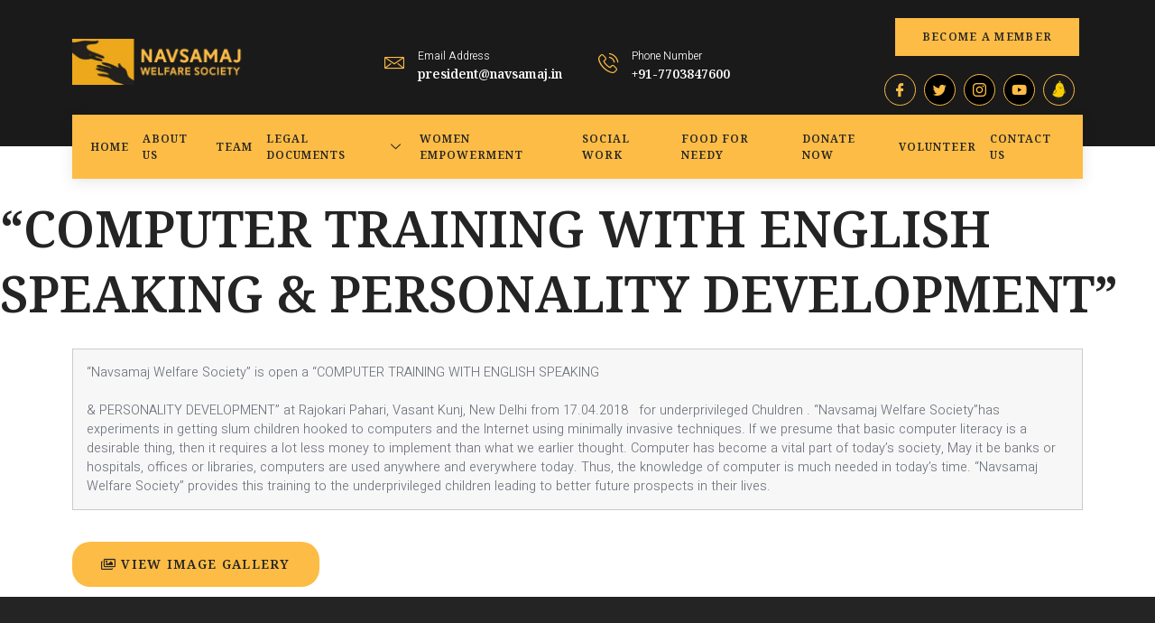

--- FILE ---
content_type: text/html; charset=UTF-8
request_url: https://navsamaj.in/computer-training-with-english-speaking-personality-development/
body_size: 31601
content:
<!DOCTYPE html>
<html lang="en-US">
<head>
	<meta charset="UTF-8">
	<meta name="viewport" content="width=device-width, initial-scale=1.0"/>
		<title>“COMPUTER TRAINING WITH ENGLISH SPEAKING &#038; PERSONALITY DEVELOPMENT” &#8211; Navsamaj</title>
<meta name='robots' content='max-image-preview:large' />
<link rel="alternate" type="application/rss+xml" title="Navsamaj &raquo; Feed" href="https://navsamaj.in/feed/" />
<link rel="alternate" type="application/rss+xml" title="Navsamaj &raquo; Comments Feed" href="https://navsamaj.in/comments/feed/" />
<link rel="alternate" type="application/rss+xml" title="Navsamaj &raquo; “COMPUTER TRAINING WITH ENGLISH SPEAKING &#038; PERSONALITY DEVELOPMENT” Comments Feed" href="https://navsamaj.in/computer-training-with-english-speaking-personality-development/feed/" />
<script type="text/javascript">
/* <![CDATA[ */
window._wpemojiSettings = {"baseUrl":"https:\/\/s.w.org\/images\/core\/emoji\/14.0.0\/72x72\/","ext":".png","svgUrl":"https:\/\/s.w.org\/images\/core\/emoji\/14.0.0\/svg\/","svgExt":".svg","source":{"concatemoji":"https:\/\/navsamaj.in\/wp-includes\/js\/wp-emoji-release.min.js?ver=6.4.3"}};
/*! This file is auto-generated */
!function(i,n){var o,s,e;function c(e){try{var t={supportTests:e,timestamp:(new Date).valueOf()};sessionStorage.setItem(o,JSON.stringify(t))}catch(e){}}function p(e,t,n){e.clearRect(0,0,e.canvas.width,e.canvas.height),e.fillText(t,0,0);var t=new Uint32Array(e.getImageData(0,0,e.canvas.width,e.canvas.height).data),r=(e.clearRect(0,0,e.canvas.width,e.canvas.height),e.fillText(n,0,0),new Uint32Array(e.getImageData(0,0,e.canvas.width,e.canvas.height).data));return t.every(function(e,t){return e===r[t]})}function u(e,t,n){switch(t){case"flag":return n(e,"\ud83c\udff3\ufe0f\u200d\u26a7\ufe0f","\ud83c\udff3\ufe0f\u200b\u26a7\ufe0f")?!1:!n(e,"\ud83c\uddfa\ud83c\uddf3","\ud83c\uddfa\u200b\ud83c\uddf3")&&!n(e,"\ud83c\udff4\udb40\udc67\udb40\udc62\udb40\udc65\udb40\udc6e\udb40\udc67\udb40\udc7f","\ud83c\udff4\u200b\udb40\udc67\u200b\udb40\udc62\u200b\udb40\udc65\u200b\udb40\udc6e\u200b\udb40\udc67\u200b\udb40\udc7f");case"emoji":return!n(e,"\ud83e\udef1\ud83c\udffb\u200d\ud83e\udef2\ud83c\udfff","\ud83e\udef1\ud83c\udffb\u200b\ud83e\udef2\ud83c\udfff")}return!1}function f(e,t,n){var r="undefined"!=typeof WorkerGlobalScope&&self instanceof WorkerGlobalScope?new OffscreenCanvas(300,150):i.createElement("canvas"),a=r.getContext("2d",{willReadFrequently:!0}),o=(a.textBaseline="top",a.font="600 32px Arial",{});return e.forEach(function(e){o[e]=t(a,e,n)}),o}function t(e){var t=i.createElement("script");t.src=e,t.defer=!0,i.head.appendChild(t)}"undefined"!=typeof Promise&&(o="wpEmojiSettingsSupports",s=["flag","emoji"],n.supports={everything:!0,everythingExceptFlag:!0},e=new Promise(function(e){i.addEventListener("DOMContentLoaded",e,{once:!0})}),new Promise(function(t){var n=function(){try{var e=JSON.parse(sessionStorage.getItem(o));if("object"==typeof e&&"number"==typeof e.timestamp&&(new Date).valueOf()<e.timestamp+604800&&"object"==typeof e.supportTests)return e.supportTests}catch(e){}return null}();if(!n){if("undefined"!=typeof Worker&&"undefined"!=typeof OffscreenCanvas&&"undefined"!=typeof URL&&URL.createObjectURL&&"undefined"!=typeof Blob)try{var e="postMessage("+f.toString()+"("+[JSON.stringify(s),u.toString(),p.toString()].join(",")+"));",r=new Blob([e],{type:"text/javascript"}),a=new Worker(URL.createObjectURL(r),{name:"wpTestEmojiSupports"});return void(a.onmessage=function(e){c(n=e.data),a.terminate(),t(n)})}catch(e){}c(n=f(s,u,p))}t(n)}).then(function(e){for(var t in e)n.supports[t]=e[t],n.supports.everything=n.supports.everything&&n.supports[t],"flag"!==t&&(n.supports.everythingExceptFlag=n.supports.everythingExceptFlag&&n.supports[t]);n.supports.everythingExceptFlag=n.supports.everythingExceptFlag&&!n.supports.flag,n.DOMReady=!1,n.readyCallback=function(){n.DOMReady=!0}}).then(function(){return e}).then(function(){var e;n.supports.everything||(n.readyCallback(),(e=n.source||{}).concatemoji?t(e.concatemoji):e.wpemoji&&e.twemoji&&(t(e.twemoji),t(e.wpemoji)))}))}((window,document),window._wpemojiSettings);
/* ]]> */
</script>

<link rel='stylesheet' id='elementor-frontend-css' href='https://navsamaj.in/wp-content/plugins/elementor/assets/css/frontend.min.css?ver=3.4.4' type='text/css' media='all' />
<style id='elementor-frontend-inline-css' type='text/css'>
@font-face{font-family:eicons;src:url(https://navsamaj.in/wp-content/plugins/elementor/assets/lib/eicons/fonts/eicons.eot?5.10.0);src:url(https://navsamaj.in/wp-content/plugins/elementor/assets/lib/eicons/fonts/eicons.eot?5.10.0#iefix) format("embedded-opentype"),url(https://navsamaj.in/wp-content/plugins/elementor/assets/lib/eicons/fonts/eicons.woff2?5.10.0) format("woff2"),url(https://navsamaj.in/wp-content/plugins/elementor/assets/lib/eicons/fonts/eicons.woff?5.10.0) format("woff"),url(https://navsamaj.in/wp-content/plugins/elementor/assets/lib/eicons/fonts/eicons.ttf?5.10.0) format("truetype"),url(https://navsamaj.in/wp-content/plugins/elementor/assets/lib/eicons/fonts/eicons.svg?5.10.0#eicon) format("svg");font-weight:400;font-style:normal}
</style>
<link rel='stylesheet' id='elementor-post-166-css' href='https://navsamaj.in/wp-content/uploads/elementor/css/post-166.css?ver=1762522430' type='text/css' media='all' />
<link rel='stylesheet' id='font-awesome-5-all-css' href='https://navsamaj.in/wp-content/plugins/elementor/assets/lib/font-awesome/css/all.min.css?ver=3.4.4' type='text/css' media='all' />
<link rel='stylesheet' id='font-awesome-4-shim-css' href='https://navsamaj.in/wp-content/plugins/elementor/assets/lib/font-awesome/css/v4-shims.min.css?ver=3.4.4' type='text/css' media='all' />
<link rel='stylesheet' id='elementor-post-172-css' href='https://navsamaj.in/wp-content/uploads/elementor/css/post-172.css?ver=1762522430' type='text/css' media='all' />
<link rel='stylesheet' id='jkit-elements-main-css' href='https://navsamaj.in/wp-content/plugins/jeg-elementor-kit/assets/css/elements/main.css?ver=2.0.0' type='text/css' media='all' />
<style id='wp-emoji-styles-inline-css' type='text/css'>

	img.wp-smiley, img.emoji {
		display: inline !important;
		border: none !important;
		box-shadow: none !important;
		height: 1em !important;
		width: 1em !important;
		margin: 0 0.07em !important;
		vertical-align: -0.1em !important;
		background: none !important;
		padding: 0 !important;
	}
</style>
<link rel='stylesheet' id='wp-block-library-css' href='https://navsamaj.in/wp-includes/css/dist/block-library/style.min.css?ver=6.4.3' type='text/css' media='all' />
<style id='classic-theme-styles-inline-css' type='text/css'>
/*! This file is auto-generated */
.wp-block-button__link{color:#fff;background-color:#32373c;border-radius:9999px;box-shadow:none;text-decoration:none;padding:calc(.667em + 2px) calc(1.333em + 2px);font-size:1.125em}.wp-block-file__button{background:#32373c;color:#fff;text-decoration:none}
</style>
<style id='global-styles-inline-css' type='text/css'>
body{--wp--preset--color--black: #000000;--wp--preset--color--cyan-bluish-gray: #abb8c3;--wp--preset--color--white: #ffffff;--wp--preset--color--pale-pink: #f78da7;--wp--preset--color--vivid-red: #cf2e2e;--wp--preset--color--luminous-vivid-orange: #ff6900;--wp--preset--color--luminous-vivid-amber: #fcb900;--wp--preset--color--light-green-cyan: #7bdcb5;--wp--preset--color--vivid-green-cyan: #00d084;--wp--preset--color--pale-cyan-blue: #8ed1fc;--wp--preset--color--vivid-cyan-blue: #0693e3;--wp--preset--color--vivid-purple: #9b51e0;--wp--preset--gradient--vivid-cyan-blue-to-vivid-purple: linear-gradient(135deg,rgba(6,147,227,1) 0%,rgb(155,81,224) 100%);--wp--preset--gradient--light-green-cyan-to-vivid-green-cyan: linear-gradient(135deg,rgb(122,220,180) 0%,rgb(0,208,130) 100%);--wp--preset--gradient--luminous-vivid-amber-to-luminous-vivid-orange: linear-gradient(135deg,rgba(252,185,0,1) 0%,rgba(255,105,0,1) 100%);--wp--preset--gradient--luminous-vivid-orange-to-vivid-red: linear-gradient(135deg,rgba(255,105,0,1) 0%,rgb(207,46,46) 100%);--wp--preset--gradient--very-light-gray-to-cyan-bluish-gray: linear-gradient(135deg,rgb(238,238,238) 0%,rgb(169,184,195) 100%);--wp--preset--gradient--cool-to-warm-spectrum: linear-gradient(135deg,rgb(74,234,220) 0%,rgb(151,120,209) 20%,rgb(207,42,186) 40%,rgb(238,44,130) 60%,rgb(251,105,98) 80%,rgb(254,248,76) 100%);--wp--preset--gradient--blush-light-purple: linear-gradient(135deg,rgb(255,206,236) 0%,rgb(152,150,240) 100%);--wp--preset--gradient--blush-bordeaux: linear-gradient(135deg,rgb(254,205,165) 0%,rgb(254,45,45) 50%,rgb(107,0,62) 100%);--wp--preset--gradient--luminous-dusk: linear-gradient(135deg,rgb(255,203,112) 0%,rgb(199,81,192) 50%,rgb(65,88,208) 100%);--wp--preset--gradient--pale-ocean: linear-gradient(135deg,rgb(255,245,203) 0%,rgb(182,227,212) 50%,rgb(51,167,181) 100%);--wp--preset--gradient--electric-grass: linear-gradient(135deg,rgb(202,248,128) 0%,rgb(113,206,126) 100%);--wp--preset--gradient--midnight: linear-gradient(135deg,rgb(2,3,129) 0%,rgb(40,116,252) 100%);--wp--preset--font-size--small: 13px;--wp--preset--font-size--medium: 20px;--wp--preset--font-size--large: 36px;--wp--preset--font-size--x-large: 42px;--wp--preset--spacing--20: 0.44rem;--wp--preset--spacing--30: 0.67rem;--wp--preset--spacing--40: 1rem;--wp--preset--spacing--50: 1.5rem;--wp--preset--spacing--60: 2.25rem;--wp--preset--spacing--70: 3.38rem;--wp--preset--spacing--80: 5.06rem;--wp--preset--shadow--natural: 6px 6px 9px rgba(0, 0, 0, 0.2);--wp--preset--shadow--deep: 12px 12px 50px rgba(0, 0, 0, 0.4);--wp--preset--shadow--sharp: 6px 6px 0px rgba(0, 0, 0, 0.2);--wp--preset--shadow--outlined: 6px 6px 0px -3px rgba(255, 255, 255, 1), 6px 6px rgba(0, 0, 0, 1);--wp--preset--shadow--crisp: 6px 6px 0px rgba(0, 0, 0, 1);}:where(.is-layout-flex){gap: 0.5em;}:where(.is-layout-grid){gap: 0.5em;}body .is-layout-flow > .alignleft{float: left;margin-inline-start: 0;margin-inline-end: 2em;}body .is-layout-flow > .alignright{float: right;margin-inline-start: 2em;margin-inline-end: 0;}body .is-layout-flow > .aligncenter{margin-left: auto !important;margin-right: auto !important;}body .is-layout-constrained > .alignleft{float: left;margin-inline-start: 0;margin-inline-end: 2em;}body .is-layout-constrained > .alignright{float: right;margin-inline-start: 2em;margin-inline-end: 0;}body .is-layout-constrained > .aligncenter{margin-left: auto !important;margin-right: auto !important;}body .is-layout-constrained > :where(:not(.alignleft):not(.alignright):not(.alignfull)){max-width: var(--wp--style--global--content-size);margin-left: auto !important;margin-right: auto !important;}body .is-layout-constrained > .alignwide{max-width: var(--wp--style--global--wide-size);}body .is-layout-flex{display: flex;}body .is-layout-flex{flex-wrap: wrap;align-items: center;}body .is-layout-flex > *{margin: 0;}body .is-layout-grid{display: grid;}body .is-layout-grid > *{margin: 0;}:where(.wp-block-columns.is-layout-flex){gap: 2em;}:where(.wp-block-columns.is-layout-grid){gap: 2em;}:where(.wp-block-post-template.is-layout-flex){gap: 1.25em;}:where(.wp-block-post-template.is-layout-grid){gap: 1.25em;}.has-black-color{color: var(--wp--preset--color--black) !important;}.has-cyan-bluish-gray-color{color: var(--wp--preset--color--cyan-bluish-gray) !important;}.has-white-color{color: var(--wp--preset--color--white) !important;}.has-pale-pink-color{color: var(--wp--preset--color--pale-pink) !important;}.has-vivid-red-color{color: var(--wp--preset--color--vivid-red) !important;}.has-luminous-vivid-orange-color{color: var(--wp--preset--color--luminous-vivid-orange) !important;}.has-luminous-vivid-amber-color{color: var(--wp--preset--color--luminous-vivid-amber) !important;}.has-light-green-cyan-color{color: var(--wp--preset--color--light-green-cyan) !important;}.has-vivid-green-cyan-color{color: var(--wp--preset--color--vivid-green-cyan) !important;}.has-pale-cyan-blue-color{color: var(--wp--preset--color--pale-cyan-blue) !important;}.has-vivid-cyan-blue-color{color: var(--wp--preset--color--vivid-cyan-blue) !important;}.has-vivid-purple-color{color: var(--wp--preset--color--vivid-purple) !important;}.has-black-background-color{background-color: var(--wp--preset--color--black) !important;}.has-cyan-bluish-gray-background-color{background-color: var(--wp--preset--color--cyan-bluish-gray) !important;}.has-white-background-color{background-color: var(--wp--preset--color--white) !important;}.has-pale-pink-background-color{background-color: var(--wp--preset--color--pale-pink) !important;}.has-vivid-red-background-color{background-color: var(--wp--preset--color--vivid-red) !important;}.has-luminous-vivid-orange-background-color{background-color: var(--wp--preset--color--luminous-vivid-orange) !important;}.has-luminous-vivid-amber-background-color{background-color: var(--wp--preset--color--luminous-vivid-amber) !important;}.has-light-green-cyan-background-color{background-color: var(--wp--preset--color--light-green-cyan) !important;}.has-vivid-green-cyan-background-color{background-color: var(--wp--preset--color--vivid-green-cyan) !important;}.has-pale-cyan-blue-background-color{background-color: var(--wp--preset--color--pale-cyan-blue) !important;}.has-vivid-cyan-blue-background-color{background-color: var(--wp--preset--color--vivid-cyan-blue) !important;}.has-vivid-purple-background-color{background-color: var(--wp--preset--color--vivid-purple) !important;}.has-black-border-color{border-color: var(--wp--preset--color--black) !important;}.has-cyan-bluish-gray-border-color{border-color: var(--wp--preset--color--cyan-bluish-gray) !important;}.has-white-border-color{border-color: var(--wp--preset--color--white) !important;}.has-pale-pink-border-color{border-color: var(--wp--preset--color--pale-pink) !important;}.has-vivid-red-border-color{border-color: var(--wp--preset--color--vivid-red) !important;}.has-luminous-vivid-orange-border-color{border-color: var(--wp--preset--color--luminous-vivid-orange) !important;}.has-luminous-vivid-amber-border-color{border-color: var(--wp--preset--color--luminous-vivid-amber) !important;}.has-light-green-cyan-border-color{border-color: var(--wp--preset--color--light-green-cyan) !important;}.has-vivid-green-cyan-border-color{border-color: var(--wp--preset--color--vivid-green-cyan) !important;}.has-pale-cyan-blue-border-color{border-color: var(--wp--preset--color--pale-cyan-blue) !important;}.has-vivid-cyan-blue-border-color{border-color: var(--wp--preset--color--vivid-cyan-blue) !important;}.has-vivid-purple-border-color{border-color: var(--wp--preset--color--vivid-purple) !important;}.has-vivid-cyan-blue-to-vivid-purple-gradient-background{background: var(--wp--preset--gradient--vivid-cyan-blue-to-vivid-purple) !important;}.has-light-green-cyan-to-vivid-green-cyan-gradient-background{background: var(--wp--preset--gradient--light-green-cyan-to-vivid-green-cyan) !important;}.has-luminous-vivid-amber-to-luminous-vivid-orange-gradient-background{background: var(--wp--preset--gradient--luminous-vivid-amber-to-luminous-vivid-orange) !important;}.has-luminous-vivid-orange-to-vivid-red-gradient-background{background: var(--wp--preset--gradient--luminous-vivid-orange-to-vivid-red) !important;}.has-very-light-gray-to-cyan-bluish-gray-gradient-background{background: var(--wp--preset--gradient--very-light-gray-to-cyan-bluish-gray) !important;}.has-cool-to-warm-spectrum-gradient-background{background: var(--wp--preset--gradient--cool-to-warm-spectrum) !important;}.has-blush-light-purple-gradient-background{background: var(--wp--preset--gradient--blush-light-purple) !important;}.has-blush-bordeaux-gradient-background{background: var(--wp--preset--gradient--blush-bordeaux) !important;}.has-luminous-dusk-gradient-background{background: var(--wp--preset--gradient--luminous-dusk) !important;}.has-pale-ocean-gradient-background{background: var(--wp--preset--gradient--pale-ocean) !important;}.has-electric-grass-gradient-background{background: var(--wp--preset--gradient--electric-grass) !important;}.has-midnight-gradient-background{background: var(--wp--preset--gradient--midnight) !important;}.has-small-font-size{font-size: var(--wp--preset--font-size--small) !important;}.has-medium-font-size{font-size: var(--wp--preset--font-size--medium) !important;}.has-large-font-size{font-size: var(--wp--preset--font-size--large) !important;}.has-x-large-font-size{font-size: var(--wp--preset--font-size--x-large) !important;}
.wp-block-navigation a:where(:not(.wp-element-button)){color: inherit;}
:where(.wp-block-post-template.is-layout-flex){gap: 1.25em;}:where(.wp-block-post-template.is-layout-grid){gap: 1.25em;}
:where(.wp-block-columns.is-layout-flex){gap: 2em;}:where(.wp-block-columns.is-layout-grid){gap: 2em;}
.wp-block-pullquote{font-size: 1.5em;line-height: 1.6;}
</style>
<link rel='stylesheet' id='swiper-css' href='https://navsamaj.in/wp-content/plugins/qi-addons-for-elementor/assets/plugins/swiper/swiper.min.css?ver=6.4.3' type='text/css' media='all' />
<link rel='stylesheet' id='qi-addons-for-elementor-grid-style-css' href='https://navsamaj.in/wp-content/plugins/qi-addons-for-elementor/assets/css/grid.min.css?ver=6.4.3' type='text/css' media='all' />
<link rel='stylesheet' id='qi-addons-for-elementor-helper-parts-style-css' href='https://navsamaj.in/wp-content/plugins/qi-addons-for-elementor/assets/css/helper-parts.min.css?ver=6.4.3' type='text/css' media='all' />
<link rel='stylesheet' id='qi-addons-for-elementor-style-css' href='https://navsamaj.in/wp-content/plugins/qi-addons-for-elementor/assets/css/main.min.css?ver=6.4.3' type='text/css' media='all' />
<link rel='stylesheet' id='hello-elementor-css' href='https://navsamaj.in/wp-content/themes/hello-elementor/style.min.css?ver=2.4.1' type='text/css' media='all' />
<link rel='stylesheet' id='hello-elementor-theme-style-css' href='https://navsamaj.in/wp-content/themes/hello-elementor/theme.min.css?ver=2.4.1' type='text/css' media='all' />
<link rel='stylesheet' id='elementor-icons-ekiticons-css' href='https://navsamaj.in/wp-content/plugins/elementskit-lite/modules/elementskit-icon-pack/assets/css/ekiticons.css?ver=2.3.6' type='text/css' media='all' />
<link rel='stylesheet' id='elementor-icons-css' href='https://navsamaj.in/wp-content/plugins/elementor/assets/lib/eicons/css/elementor-icons.min.css?ver=5.12.0' type='text/css' media='all' />
<link rel='stylesheet' id='elementor-post-13-css' href='https://navsamaj.in/wp-content/uploads/elementor/css/post-13.css?ver=1762522430' type='text/css' media='all' />
<link rel='stylesheet' id='stratum-widgets-style-css' href='https://navsamaj.in/wp-content/plugins/stratum/assets/css/style.min.css?ver=1.3.10' type='text/css' media='all' />
<link rel='stylesheet' id='elementor-post-1052-css' href='https://navsamaj.in/wp-content/uploads/elementor/css/post-1052.css?ver=1762585458' type='text/css' media='all' />
<link rel='stylesheet' id='ekit-widget-styles-css' href='https://navsamaj.in/wp-content/plugins/elementskit-lite/widgets/init/assets/css/widget-styles.css?ver=2.3.6' type='text/css' media='all' />
<link rel='stylesheet' id='ekit-responsive-css' href='https://navsamaj.in/wp-content/plugins/elementskit-lite/widgets/init/assets/css/responsive.css?ver=2.3.6' type='text/css' media='all' />
<link rel='stylesheet' id='google-fonts-1-css' href='https://fonts.googleapis.com/css?family=Heebo%3A100%2C100italic%2C200%2C200italic%2C300%2C300italic%2C400%2C400italic%2C500%2C500italic%2C600%2C600italic%2C700%2C700italic%2C800%2C800italic%2C900%2C900italic%7CNoto+Serif%3A100%2C100italic%2C200%2C200italic%2C300%2C300italic%2C400%2C400italic%2C500%2C500italic%2C600%2C600italic%2C700%2C700italic%2C800%2C800italic%2C900%2C900italic%7CShadows+Into+Light%3A100%2C100italic%2C200%2C200italic%2C300%2C300italic%2C400%2C400italic%2C500%2C500italic%2C600%2C600italic%2C700%2C700italic%2C800%2C800italic%2C900%2C900italic&#038;display=auto&#038;ver=6.4.3' type='text/css' media='all' />
<link rel='stylesheet' id='elementor-icons-shared-0-css' href='https://navsamaj.in/wp-content/plugins/elementor/assets/lib/font-awesome/css/fontawesome.min.css?ver=5.15.3' type='text/css' media='all' />
<link rel='stylesheet' id='elementor-icons-fa-brands-css' href='https://navsamaj.in/wp-content/plugins/elementor/assets/lib/font-awesome/css/brands.min.css?ver=5.15.3' type='text/css' media='all' />
<link rel='stylesheet' id='elementor-icons-fa-solid-css' href='https://navsamaj.in/wp-content/plugins/elementor/assets/lib/font-awesome/css/solid.min.css?ver=5.15.3' type='text/css' media='all' />
<link rel='stylesheet' id='elementor-icons-fa-regular-css' href='https://navsamaj.in/wp-content/plugins/elementor/assets/lib/font-awesome/css/regular.min.css?ver=5.15.3' type='text/css' media='all' />
<script type="text/javascript" src="https://navsamaj.in/wp-includes/js/jquery/jquery.min.js?ver=3.7.1" id="jquery-core-js"></script>
<script type="text/javascript" src="https://navsamaj.in/wp-includes/js/jquery/jquery-migrate.min.js?ver=3.4.1" id="jquery-migrate-js"></script>
<script type="text/javascript" src="https://navsamaj.in/wp-content/plugins/elementor/assets/lib/font-awesome/js/v4-shims.min.js?ver=3.4.4" id="font-awesome-4-shim-js"></script>
<link rel="https://api.w.org/" href="https://navsamaj.in/wp-json/" /><link rel="alternate" type="application/json" href="https://navsamaj.in/wp-json/wp/v2/posts/1052" /><link rel="EditURI" type="application/rsd+xml" title="RSD" href="https://navsamaj.in/xmlrpc.php?rsd" />
<meta name="generator" content="WordPress 6.4.3" />
<link rel="canonical" href="https://navsamaj.in/computer-training-with-english-speaking-personality-development/" />
<link rel='shortlink' href='https://navsamaj.in/?p=1052' />
<link rel="alternate" type="application/json+oembed" href="https://navsamaj.in/wp-json/oembed/1.0/embed?url=https%3A%2F%2Fnavsamaj.in%2Fcomputer-training-with-english-speaking-personality-development%2F" />
<link rel="alternate" type="text/xml+oembed" href="https://navsamaj.in/wp-json/oembed/1.0/embed?url=https%3A%2F%2Fnavsamaj.in%2Fcomputer-training-with-english-speaking-personality-development%2F&#038;format=xml" />
<link rel="icon" href="https://navsamaj.in/wp-content/uploads/2021/09/cropped-NAVSAMAJ-32x32.png" sizes="32x32" />
<link rel="icon" href="https://navsamaj.in/wp-content/uploads/2021/09/cropped-NAVSAMAJ-192x192.png" sizes="192x192" />
<link rel="apple-touch-icon" href="https://navsamaj.in/wp-content/uploads/2021/09/cropped-NAVSAMAJ-180x180.png" />
<meta name="msapplication-TileImage" content="https://navsamaj.in/wp-content/uploads/2021/09/cropped-NAVSAMAJ-270x270.png" />
<style id="jeg_dynamic_css" type="text/css" data-type="jeg_custom-css"></style></head>
<body class="post-template-default single single-post postid-1052 single-format-standard qodef-qi--no-touch qi-addons-for-elementor-1.5 jkit-color-scheme elementor-default elementor-kit-13 elementor-page elementor-page-1052">
<div class="ekit-template-content-markup ekit-template-content-header ekit-template-content-theme-support">
		<div data-elementor-type="wp-post" data-elementor-id="166" class="elementor elementor-166" data-elementor-settings="[]">
							<div class="elementor-section-wrap">
							<section class="elementor-section elementor-top-section elementor-element elementor-element-56e6ecb elementor-section-content-middle elementor-section-boxed elementor-section-height-default elementor-section-height-default" data-id="56e6ecb" data-element_type="section" data-settings="{&quot;background_background&quot;:&quot;classic&quot;}">
						<div class="elementor-container elementor-column-gap-default">
					<div class="elementor-column elementor-col-33 elementor-top-column elementor-element elementor-element-64c3958" data-id="64c3958" data-element_type="column">
			<div class="elementor-widget-wrap elementor-element-populated">
								<div class="elementor-element elementor-element-cd6569f elementor-widget elementor-widget-image" data-id="cd6569f" data-element_type="widget" data-widget_type="image.default">
				<div class="elementor-widget-container">
															<img width="400" height="106" src="https://navsamaj.in/wp-content/uploads/2021/09/NAVSAMAJ-LOGO.png" class="attachment-full size-full" alt="" srcset="https://navsamaj.in/wp-content/uploads/2021/09/NAVSAMAJ-LOGO.png 400w, https://navsamaj.in/wp-content/uploads/2021/09/NAVSAMAJ-LOGO-300x80.png 300w" sizes="(max-width: 400px) 100vw, 400px" />															</div>
				</div>
					</div>
		</div>
				<div class="elementor-column elementor-col-33 elementor-top-column elementor-element elementor-element-3b7ed92 elementor-hidden-phone" data-id="3b7ed92" data-element_type="column">
			<div class="elementor-widget-wrap elementor-element-populated">
								<div class="elementor-element elementor-element-b7039e8 elementor-position-left elementor-widget__width-auto elementor-vertical-align-middle elementor-view-default elementor-widget elementor-widget-icon-box" data-id="b7039e8" data-element_type="widget" data-widget_type="icon-box.default">
				<div class="elementor-widget-container">
					<div class="elementor-icon-box-wrapper">
						<div class="elementor-icon-box-icon">
				<a class="elementor-icon elementor-animation-" href="mailto:president@navsamaj.in">
				<i aria-hidden="true" class="icon icon-envelope2"></i>				</a>
			</div>
						<div class="elementor-icon-box-content">
				<h3 class="elementor-icon-box-title">
					<a href="mailto:president@navsamaj.in" >
						Email Address					</a>
				</h3>
									<p class="elementor-icon-box-description">
						president@navsamaj.in					</p>
							</div>
		</div>
				</div>
				</div>
				<div class="elementor-element elementor-element-e057022 elementor-position-left elementor-widget__width-auto elementor-vertical-align-middle elementor-view-default elementor-widget elementor-widget-icon-box" data-id="e057022" data-element_type="widget" data-widget_type="icon-box.default">
				<div class="elementor-widget-container">
					<div class="elementor-icon-box-wrapper">
						<div class="elementor-icon-box-icon">
				<a class="elementor-icon elementor-animation-" href="tel:+917703847600">
				<i aria-hidden="true" class="icon icon-phone1"></i>				</a>
			</div>
						<div class="elementor-icon-box-content">
				<h3 class="elementor-icon-box-title">
					<a href="tel:+917703847600" >
						Phone Number					</a>
				</h3>
									<p class="elementor-icon-box-description">
						+91-7703847600					</p>
							</div>
		</div>
				</div>
				</div>
					</div>
		</div>
				<div class="elementor-column elementor-col-33 elementor-top-column elementor-element elementor-element-20a61e9 elementor-hidden-phone elementor-hidden-tablet" data-id="20a61e9" data-element_type="column">
			<div class="elementor-widget-wrap elementor-element-populated">
								<div class="elementor-element elementor-element-920e390 elementor-align-right elementor-widget elementor-widget-button" data-id="920e390" data-element_type="widget" data-widget_type="button.default">
				<div class="elementor-widget-container">
					<div class="elementor-button-wrapper">
			<a href="https://navsamaj.in/navyug/team/#membership" class="elementor-button-link elementor-button elementor-size-md elementor-animation-float" role="button">
						<span class="elementor-button-content-wrapper">
						<span class="elementor-button-text">Become a member</span>
		</span>
					</a>
		</div>
				</div>
				</div>
				<div class="elementor-element elementor-element-20b40701 elementor-widget__width-auto elementor-widget elementor-widget-elementskit-social-media" data-id="20b40701" data-element_type="widget" data-widget_type="elementskit-social-media.default">
				<div class="elementor-widget-container">
			<div class="ekit-wid-con" >			 <ul class="ekit_social_media">
														<li class="elementor-repeater-item-62c1d2b">
					    <a
						href="https://www.facebook.com/navsamaj.in/" class="facebook" >
														
							<i aria-hidden="true" class="icon icon-facebook"></i>									
                                                                                                            </a>
                    </li>
                    														<li class="elementor-repeater-item-6eaf796">
					    <a
						href="https://twitter.com/NAVSAMAJ" class="twitter" >
														
							<i aria-hidden="true" class="icon icon-twitter"></i>									
                                                                                                            </a>
                    </li>
                    														<li class="elementor-repeater-item-42a9ee9">
					    <a
						href="https://www.instagram.com/navsamaj/" class="1" >
														
							<i aria-hidden="true" class="icon icon-instagram-1"></i>									
                                                                                                            </a>
                    </li>
                    														<li class="elementor-repeater-item-629ac64">
					    <a
						href="https://www.youtube.com/user/navsamaj/videos" class="youtube" >
														
							<i aria-hidden="true" class="fab fa-youtube"></i>									
                                                                                                            </a>
                    </li>
                    														<li class="elementor-repeater-item-708b126">
					    <a
						href="https://www.kooapp.com/profile/Navsamaj" class="" >
														
							<svg xmlns="http://www.w3.org/2000/svg" width="210" height="302" viewBox="0 0 210 302" fill="none"><path d="M63.4181 65.4727L67.9181 60.4727L78.9181 47.4727L95.9181 37.9727L98.9181 32.9727L101.918 24.4727V17.4727L106.918 11.9727L109.918 4.97266H115.918L126.918 10.4727L133.918 22.4727L134.918 36.4727L151.418 45.4727L160.918 52.4727L169.418 63.4727L179.418 86.9727L183.418 101.973L185.918 119.973L188.418 136.973L196.918 144.473L201.418 157.473L205.918 169.973L207.418 183.473L201.418 195.473L192.918 203.473L181.918 205.473L179.918 214.473L174.918 226.973L164.418 239.473L152.918 249.473L137.418 255.473L119.918 259.973H91.4181L70.4181 257.473L46.4181 249.473L32.4181 242.473L22.4181 235.473L15.4181 229.973L8.41809 221.473L3.41809 214.473L5.41809 203.973L13.9181 198.973V191.473L17.4181 179.473L24.4181 165.473L30.9181 153.973L37.4181 144.473L43.9181 138.473L48.9181 134.973V126.473L50.4181 116.473L51.9181 100.473L54.9181 86.9727L58.9181 74.4727L63.4181 65.4727Z" fill="#FACD00" stroke="black"></path><path d="M209.338 173.615V173.315C208.307 163.247 205.151 153.513 200.078 144.755C198.663 142.338 197.044 140.047 195.238 137.905C194.587 137.141 193.786 136.519 192.885 136.077C191.983 135.635 191.001 135.383 189.998 135.335C189.948 134.725 189.888 134.115 189.828 133.505C189.468 129.715 189.068 126.005 188.658 122.405C188.548 121.505 188.448 120.605 188.338 119.725L188.098 117.805C188.098 117.605 188.098 117.395 188.018 117.195C187.968 116.765 187.908 116.335 187.848 115.905C187.848 115.665 187.788 115.425 187.748 115.185C187.698 114.795 187.638 114.415 187.588 114.025C187.538 113.635 187.518 113.535 187.478 113.285C187.438 113.035 187.368 112.535 187.308 112.155C187.248 111.775 187.238 111.675 187.198 111.435C187.138 111.045 187.078 110.655 187.008 110.265C187.008 110.055 186.948 109.835 186.908 109.625C186.828 109.155 186.758 108.695 186.678 108.245C186.678 108.105 186.628 107.975 186.608 107.845C186.508 107.255 186.408 106.675 186.298 106.095L186.208 105.615C186.128 105.195 186.058 104.775 185.978 104.365L185.858 103.735C185.788 103.375 185.718 103.015 185.638 102.665C185.558 102.315 185.548 102.215 185.508 101.985L185.298 100.985C185.248 100.765 185.198 100.545 185.158 100.325C185.118 100.105 185.008 99.6354 184.928 99.3254C184.848 99.0154 184.838 98.9154 184.798 98.7054C184.708 98.3254 184.628 97.9554 184.538 97.5754C184.538 97.4154 184.468 97.2554 184.428 97.0854C184.308 96.5554 184.178 96.0254 184.048 95.5054L183.988 95.2554C183.878 94.8154 183.778 94.3754 183.668 93.9454L183.518 93.3954C183.438 93.0654 183.348 92.7354 183.268 92.3954L183.108 91.7854C183.018 91.4754 182.938 91.1754 182.858 90.8654C182.778 90.5554 182.748 90.4654 182.688 90.2554C182.628 90.0454 182.518 89.6554 182.438 89.3554C182.358 89.0554 182.318 88.9654 182.268 88.7654L181.988 87.8254L181.838 87.3054C181.718 86.9054 181.588 86.5054 181.468 86.1154C181.468 86.0354 181.468 85.9554 181.398 85.8754C181.248 85.4054 181.108 84.9454 180.958 84.4854L180.808 84.0254C180.698 83.7154 180.598 83.4054 180.498 83.0954L180.318 82.5554C180.218 82.2854 180.128 82.0054 180.028 81.7254C179.928 81.4454 179.898 81.3654 179.838 81.1754C179.778 80.9854 179.648 80.6454 179.548 80.3754L179.358 79.8354L179.058 79.0254C178.998 78.8654 178.928 78.6954 178.868 78.5254C178.808 78.3554 178.638 77.9254 178.518 77.6154C178.518 77.4954 178.428 77.3654 178.378 77.2454C178.218 76.8254 178.048 76.4154 177.888 76.0054L177.738 75.6454L177.378 74.7654L177.178 74.2954L176.858 73.5454C176.788 73.3754 176.708 73.2154 176.638 73.0454L176.328 72.3454C176.258 72.1754 176.178 72.0154 176.108 71.8454L175.788 71.1554C175.718 70.9954 175.648 70.8354 175.568 70.6754C175.488 70.5154 175.338 70.1954 175.228 69.9454C175.118 69.6954 175.098 69.6754 175.028 69.5354L174.518 68.5354C174.486 68.4535 174.449 68.3734 174.408 68.2954L173.938 67.3654L173.728 66.9654L173.378 66.2954L173.138 65.8454L172.798 65.2254L172.558 64.7854C172.448 64.5854 172.338 64.3854 172.218 64.1854L171.978 63.7454C171.858 63.5454 171.738 63.3454 171.628 63.1454L171.388 62.7354L170.978 61.9854C170.978 61.8854 170.868 61.7954 170.818 61.7054C170.618 61.3854 170.428 61.0654 170.228 60.7054L170.018 60.3754L169.628 59.7554L169.378 59.3754L169.018 58.8254L168.758 58.4354L168.408 57.9154L168.138 57.5254L167.778 57.0154L167.518 56.6454C167.388 56.4554 167.248 56.2754 167.118 56.0954C166.988 55.9154 166.968 55.8854 166.888 55.7754L166.278 54.9554L166.098 54.7154L165.648 54.1354L165.378 53.7954L165.008 53.3254L164.718 52.9754L164.358 52.5354L164.068 52.1854L163.708 51.7554L163.418 51.4254L162.978 50.9854L162.718 50.6854L162.228 50.1454L162.018 49.9154L161.418 49.2654L161.148 48.9954L160.748 48.5754L160.458 48.2854L160.078 47.8954L159.778 47.5954L159.398 47.2354L159.098 46.9454L158.718 46.5754L158.428 46.3054L157.988 45.9054L157.748 45.6854L157.078 45.0954L156.838 44.8954L156.108 44.2654L155.708 43.9354L155.398 43.6854L155.018 43.3754L154.708 43.1354L154.318 42.8354L154.008 42.5954L153.588 42.2854L153.308 42.0754L152.708 41.6454L152.458 41.4554L151.938 41.0954L151.648 40.8954L151.238 40.6254L150.928 40.4154L150.528 40.1554L150.218 39.9554L149.818 39.7054L149.508 39.5154L149.098 39.2654L148.798 39.0854L148.318 38.7954L148.098 38.6654L147.408 38.2754L147.138 38.1354L146.698 37.8954L146.398 37.7354L145.988 37.5154L145.668 37.3554L145.278 37.1554L144.978 36.9854L144.568 36.7854L143.818 36.4354L143.558 36.3154L142.868 36.0054L142.648 35.9054L142.158 35.6954L141.868 35.5754L141.448 35.3954L141.138 35.2754L140.738 35.1154L140.428 34.9954L140.018 34.8354L139.718 34.7254L139.288 34.5654L139.008 34.4654L138.258 34.2154L137.608 33.9954L137.438 33.9454C138.183 29.9178 138.074 25.7788 137.117 21.7962C136.161 17.8136 134.38 14.076 131.888 10.8254C127.368 4.82536 120.968 0.975364 115.578 0.975364C114.264 0.943395 112.959 1.1948 111.751 1.71248C110.543 2.23016 109.461 3.00196 108.578 3.97536C106.976 5.72404 106.047 7.9853 105.958 10.3554C104.195 10.5923 102.541 11.3467 101.206 12.5232C99.8711 13.6998 98.9149 15.2456 98.4582 16.9654C98.0967 18.2854 98.0284 19.6685 98.2582 21.0177C98.488 22.3669 99.0102 23.6494 99.7882 24.7754C97.6282 26.7754 95.6882 29.8854 95.4782 34.9354C92.3269 36.032 89.2645 37.3693 86.3182 38.9354C85.6382 39.2954 84.9682 39.6754 84.3182 40.0654C83.6682 40.4554 83.1882 40.7354 82.6282 41.0654C82.2182 41.3154 81.8082 41.5854 81.3982 41.8554C80.1715 42.6554 78.9515 43.522 77.7382 44.4554C77.3382 44.7654 76.9282 45.0754 76.5282 45.4554C75.7782 46.0554 75.0382 46.6854 74.2982 47.3454C73.5582 48.0054 72.6182 48.8654 71.7882 49.6754C70.6282 50.8254 69.4782 52.0354 68.3582 53.3254C67.8182 53.9454 67.2882 54.5854 66.7582 55.2354C66.2282 55.8854 65.9382 56.2354 65.5382 56.7854L64.8782 57.6554C64.2282 58.5354 63.5882 59.4354 62.9582 60.3654C62.3282 61.2954 61.5982 62.4554 60.9582 63.5454C60.4782 64.3454 60.0182 65.1554 59.5482 65.9854C59.2082 66.6054 58.8682 67.2354 58.5482 67.8754C57.9282 69.0754 57.3182 70.3054 56.7282 71.5854C55.6082 73.9987 54.5615 76.5587 53.5882 79.2654C52.9882 80.912 52.4215 82.622 51.8882 84.3954C51.5282 85.5754 51.1782 86.7954 50.8382 88.0354C50.4982 89.2754 50.2182 90.4254 49.9282 91.6554C49.8382 92.0354 49.7482 92.4154 49.6682 92.8054C49.3682 94.1154 49.0882 95.4654 48.8182 96.8054C48.5882 97.9854 48.3682 99.1854 48.1682 100.405C47.7549 102.845 47.3949 105.372 47.0882 107.985C46.7415 110.992 46.4615 114.115 46.2482 117.355C46.1282 119.175 46.0282 120.955 45.9382 122.695C45.8482 124.435 45.7682 126.155 45.6982 127.835C45.6282 129.515 45.5782 131.165 45.5282 132.775V133.875C43.9682 133.875 39.2282 133.875 26.5282 154.635C19.1982 166.635 13.0582 179.485 10.5282 188.165C9.52821 191.455 8.60821 195.675 9.59821 198.745H9.49821L8.99821 198.845L8.77821 198.895L8.31821 198.995L8.10822 199.055L7.61821 199.185L7.45821 199.235C7.24812 199.295 7.04119 199.365 6.83821 199.445H6.7382L6.2382 199.645L6.04822 199.725L5.64821 199.905L5.45821 200.005L5.06821 200.215L4.89821 200.305L4.39821 200.625C4.22821 200.745 4.05821 200.865 3.89821 200.995L3.75821 201.105L3.42821 201.395L3.2682 201.545L2.81821 201.995C2.71821 202.115 2.60821 202.235 2.50821 202.365L2.41821 202.485C2.28821 202.655 2.15821 202.825 2.03821 203.005L1.95821 203.135C1.86821 203.275 1.77821 203.425 1.69821 203.575C1.61821 203.725 1.62821 203.715 1.58821 203.775C1.54821 203.835 1.44821 204.045 1.38821 204.195C1.32821 204.345 1.31821 204.345 1.27821 204.415L0.97821 204.985L0.898209 205.195C0.818209 205.425 0.738213 205.665 0.668213 205.915C0.598213 206.165 0.538205 206.485 0.488205 206.795C0.438205 207.105 0.428213 207.445 0.418213 207.795C0.526585 210.86 1.30482 213.864 2.69821 216.595C3.56914 218.483 4.5716 220.308 5.69821 222.055C6.19821 222.815 6.69821 223.585 7.28821 224.365C10.9352 229.297 15.2 233.74 19.9782 237.585C21.4382 238.792 22.9849 239.982 24.6182 241.155C27.4925 243.207 30.477 245.1 33.5582 246.825C44.3082 252.825 57.8982 257.925 74.5582 260.635C77.2249 261.075 79.9982 261.449 82.8782 261.755C89.2456 262.432 95.6449 262.766 102.048 262.755C109.548 262.793 117.038 262.201 124.438 260.985C127.068 260.535 129.598 259.985 132.038 259.405C147.848 255.495 159.648 248.325 168.388 239.005C168.768 238.605 169.138 238.195 169.498 237.785C170.088 237.125 170.668 236.455 171.228 235.785L172.108 234.695C172.978 233.585 173.808 232.465 174.608 231.305C175.048 230.675 175.478 230.035 175.888 229.385C177.673 226.626 179.276 223.753 180.688 220.785C181.048 220.035 181.398 219.285 181.688 218.515C181.908 218.025 182.118 217.515 182.328 217.045C182.768 215.985 183.198 214.925 183.598 213.845C183.885 213.079 184.165 212.299 184.438 211.505C184.688 210.795 184.928 210.085 185.158 209.365L185.788 207.365C186.119 207.414 186.454 207.437 186.788 207.435C187.598 207.437 188.403 207.302 189.168 207.035C193.269 205.684 197.052 203.514 200.288 200.655C203.902 197.409 206.57 193.245 208.008 188.605C209.463 183.751 209.916 178.651 209.338 173.615ZM112.068 26.7154C112.114 26.7178 112.159 26.7035 112.195 26.6751C112.232 26.6467 112.256 26.6061 112.265 26.5609C112.273 26.5158 112.265 26.469 112.242 26.4294C112.219 26.3897 112.182 26.3599 112.138 26.3454C107.628 24.2454 103.028 22.2054 104.028 18.5354C104.508 16.7654 106.028 16.0554 107.958 16.0554C110.926 16.2801 113.811 17.1395 116.418 18.5754C116.448 18.5846 116.479 18.5846 116.508 18.5754C116.547 18.5757 116.584 18.5643 116.616 18.5429C116.648 18.5214 116.672 18.4907 116.687 18.455C116.701 18.4193 116.704 18.3801 116.695 18.3427C116.686 18.3053 116.667 18.2713 116.638 18.2454C113.368 14.8954 109.828 11.3554 112.908 7.83536C113.253 7.48612 113.669 7.21584 114.128 7.04319C114.588 6.87054 115.079 6.79963 115.568 6.83536C121.828 6.83536 134.148 17.2854 131.768 32.4754L131.478 32.4154L131.078 32.3354L130.788 32.2754L130.378 32.1954L129.648 32.0654H129.418L128.758 31.9554H128.628L128.078 31.8754H127.838L127.408 31.8154H126.468L126.058 31.7654H125.138L124.608 31.7154H115.928L114.648 31.7754H114.558L113.388 31.8554H113.258L112.158 31.9454H111.978L110.908 32.0554H110.788L109.718 32.1854H109.638L108.548 32.3254L107.048 32.5454L105.518 32.8154L105.108 32.8954C104.108 33.0754 103.198 33.2754 102.208 33.5054L101.718 33.6254L101.508 33.6754C102.658 27.4954 107.698 26.9854 112.068 26.7154ZM18.9182 181.815C23.0226 172.254 27.9126 163.049 33.5382 154.295C40.1082 144.085 43.9382 140.605 45.2582 139.885C45.3351 139.833 45.4193 139.793 45.5082 139.765C47.1182 139.845 49.2082 141.675 51.0282 144.585C51.0882 144.695 51.1582 144.795 51.2182 144.895C56.5982 153.835 58.6582 169.695 52.7882 180.765C51.6869 182.867 50.3445 184.834 48.7882 186.625C44.986 190.881 40.1704 194.108 34.7882 196.005C33.5682 196.455 32.4382 196.795 31.4582 197.055C23.6782 199.105 17.2782 198.265 15.0382 196.985C14.8482 196.445 14.1882 193.165 18.9182 181.815ZM184.768 181.075C184.1 188.849 182.734 196.546 180.688 204.075C180.122 206.122 179.502 208.122 178.828 210.075C175.884 218.815 171.268 226.898 165.238 233.875C158.581 241.262 150.267 246.965 140.978 250.515C130.138 254.765 117.068 256.925 102.118 256.925C94.9513 256.944 87.7904 256.51 80.6782 255.625C77.8582 255.265 75.0782 254.835 72.3582 254.335C62.2977 252.537 52.5062 249.469 43.2182 245.205C30.5682 239.315 19.7982 231.075 12.8782 222.005C6.5082 213.645 6.08821 208.345 6.31821 207.475C6.84821 205.595 7.95821 204.145 16.7782 204.145H21.5382C28.0882 204.145 33.0682 203.255 37.1382 201.345C46.0522 198.181 53.4771 191.825 57.9782 183.505C65.0782 170.115 62.3882 152.075 56.2582 141.885C54.9642 139.631 53.2499 137.645 51.2082 136.035C51.3482 130.365 51.5782 124.275 51.9982 117.775C53.7882 89.8754 61.4582 68.7754 74.7882 54.9154C81.1626 48.3142 89.0202 43.3295 97.7082 40.3754C101.497 39.081 105.402 38.1534 109.368 37.6054C112.449 37.1706 115.557 36.9501 118.668 36.9454C124.38 36.9082 130.063 37.7515 135.518 39.4454C142.806 41.7803 149.462 45.7517 154.978 51.0554C169.378 64.7254 178.638 88.0554 182.518 120.405C183.148 125.685 183.788 131.455 184.308 137.515C185.488 151.235 186.098 166.495 184.768 181.075ZM203.718 179.145C203.718 180.255 203.598 181.325 203.458 182.365C203.322 183.375 203.132 184.376 202.888 185.365C202.316 187.703 201.367 189.932 200.078 191.965C199.57 192.759 199.009 193.518 198.398 194.235C198.098 194.585 197.778 194.935 197.448 195.235C197.118 195.535 196.768 195.905 196.448 196.235C196.128 196.565 195.768 196.825 195.448 197.115C194.4 197.944 193.286 198.687 192.118 199.335C191.368 199.755 190.598 200.135 189.828 200.475C189.058 200.815 188.268 201.125 187.478 201.395C187.708 200.455 187.918 199.505 188.128 198.555C188.635 196.169 189.078 193.755 189.458 191.315C189.538 190.765 189.628 190.215 189.698 189.665C189.908 188.265 190.088 186.845 190.258 185.425C190.368 184.425 190.468 183.425 190.568 182.425C190.668 181.425 190.758 180.425 190.828 179.425C190.948 177.925 191.048 176.425 191.138 174.925C191.188 173.925 191.238 172.925 191.278 171.925C191.318 170.925 191.348 169.925 191.368 168.925C191.368 168.425 191.368 167.925 191.368 167.415C191.368 166.415 191.368 165.415 191.368 164.415C191.368 162.415 191.368 160.415 191.368 158.415C191.368 157.415 191.368 156.415 191.288 155.415C191.208 154.415 191.218 153.415 191.178 152.415C191.138 151.415 191.098 150.415 191.048 149.415C190.908 146.695 190.728 143.995 190.528 141.325H190.588C190.672 141.387 190.749 141.458 190.818 141.535C191.558 142.405 192.288 143.345 192.998 144.355C193.538 145.115 194.058 145.905 194.578 146.735L195.088 147.575C196.23 149.514 197.259 151.517 198.168 153.575C198.628 154.575 199.068 155.675 199.478 156.755C200.098 158.375 200.658 160.042 201.158 161.755C201.648 163.435 202.088 165.145 202.448 166.865C202.939 169.177 203.306 171.514 203.548 173.865C203.618 174.465 203.668 175.065 203.698 175.655C203.728 176.885 203.748 178.035 203.718 179.145Z" fill="#383838"></path><path d="M94.6983 281.986C93.409 281.961 92.1572 281.548 91.1064 280.8C90.0556 280.053 89.2547 279.006 88.8083 277.796L82.8983 261.796C80.0383 261.482 77.265 261.109 74.5783 260.676C77.3083 268.276 80.6783 277.616 81.6283 280.116C81.9483 280.946 81.6283 281.986 80.0883 281.986H70.9783C70.9783 281.986 68.2283 288.056 75.6883 287.836C96.3483 287.216 94.1083 303.756 100.618 300.636C106.878 297.636 94.9583 287.816 95.1383 287.836C118.938 290.836 111.338 281.966 111.338 281.966C111.338 281.966 99.2383 281.986 94.6983 281.986Z" fill="#383838"></path><path d="M139.348 273.846C138.765 273.849 138.194 273.676 137.711 273.349C137.227 273.023 136.853 272.558 136.638 272.016C135.548 269.276 133.488 263.446 132.038 259.426C129.598 260.036 127.038 260.556 124.438 261.006C126.008 265.346 128.188 271.356 128.368 271.936C128.798 273.266 128.488 273.766 126.138 273.766H117.308C117.308 273.766 114.758 279.466 124.528 279.466C144.468 279.466 140.318 296.226 147.988 291.936C152.888 289.196 143.788 281.466 143.058 280.546C142.638 280.026 142.978 279.296 144.058 279.456C164.428 282.566 159.428 273.766 159.428 273.766C159.428 273.766 145.328 273.846 139.348 273.846Z" fill="#383838"></path><path d="M108.324 103.157C110.722 102.591 112.206 100.189 111.64 97.7917C111.075 95.3944 108.673 93.9097 106.275 94.4755C103.878 95.0413 102.393 97.4434 102.959 99.8407C103.525 102.238 105.927 103.723 108.324 103.157Z" fill="#383838"></path><path d="M156.74 102.579C158.836 101.284 159.484 98.5351 158.189 96.4399C156.894 94.3446 154.146 93.6959 152.051 94.991C149.955 96.2861 149.307 99.0345 150.602 101.13C151.897 103.225 154.645 103.874 156.74 102.579Z" fill="#383838"></path><path d="M143.888 114.367L132.598 109.687C132.217 109.547 131.814 109.476 131.408 109.477C130.999 109.475 130.593 109.547 130.208 109.687L118.918 114.367C118.56 114.476 118.242 114.687 118.002 114.974C117.763 115.262 117.612 115.613 117.57 115.985C117.527 116.357 117.595 116.733 117.763 117.068C117.932 117.402 118.194 117.68 118.518 117.867L129.978 125.297C130.391 125.592 130.891 125.74 131.398 125.717C131.902 125.739 132.399 125.591 132.808 125.297L144.288 117.867C144.613 117.68 144.875 117.402 145.044 117.068C145.212 116.733 145.279 116.357 145.237 115.985C145.194 115.613 145.044 115.262 144.804 114.974C144.565 114.687 144.246 114.476 143.888 114.367Z" fill="#383838"></path></svg>									
                                                                                                            </a>
                    </li>
                    							</ul>
		</div>		</div>
				</div>
					</div>
		</div>
							</div>
		</section>
				<section class="elementor-section elementor-top-section elementor-element elementor-element-4886b2fc elementor-section-content-middle elementor-section-boxed elementor-section-height-default elementor-section-height-default" data-id="4886b2fc" data-element_type="section">
						<div class="elementor-container elementor-column-gap-default">
					<div class="elementor-column elementor-col-100 elementor-top-column elementor-element elementor-element-2da78472" data-id="2da78472" data-element_type="column">
			<div class="elementor-widget-wrap elementor-element-populated">
								<section class="elementor-section elementor-inner-section elementor-element elementor-element-3662e64f elementor-section-content-middle elementor-section-full_width elementor-section-height-default elementor-section-height-default" data-id="3662e64f" data-element_type="section" data-settings="{&quot;background_background&quot;:&quot;classic&quot;}">
						<div class="elementor-container elementor-column-gap-default">
					<div class="elementor-column elementor-col-100 elementor-inner-column elementor-element elementor-element-60cb3b97" data-id="60cb3b97" data-element_type="column">
			<div class="elementor-widget-wrap elementor-element-populated">
								<div class="elementor-element elementor-element-56874e0f elementor-widget elementor-widget-ekit-nav-menu" data-id="56874e0f" data-element_type="widget" data-widget_type="ekit-nav-menu.default">
				<div class="elementor-widget-container">
			<div class="ekit-wid-con ekit_menu_responsive_tablet" data-hamburger-icon="icon icon-menu-11" data-hamburger-icon-type="icon" data-responsive-breakpoint="1024">            <button class="elementskit-menu-hamburger elementskit-menu-toggler">
                <i aria-hidden="true" class="ekit-menu-icon icon icon-menu-11"></i>            </button>
            <div id="ekit-megamenu-main-menu" class="elementskit-menu-container elementskit-menu-offcanvas-elements elementskit-navbar-nav-default elementskit_line_arrow ekit-nav-menu-one-page-no"><ul id="menu-main-menu" class="elementskit-navbar-nav elementskit-menu-po-center submenu-click-on-icon"><li id="menu-item-71" class="menu-item menu-item-type-post_type menu-item-object-page menu-item-home menu-item-71 nav-item elementskit-mobile-builder-content" data-vertical-menu=750px><a href="https://navsamaj.in/" class="ekit-menu-nav-link">Home</a></li>
<li id="menu-item-350" class="menu-item menu-item-type-post_type menu-item-object-page menu-item-350 nav-item elementskit-mobile-builder-content" data-vertical-menu=750px><a href="https://navsamaj.in/about-us/" class="ekit-menu-nav-link">About Us</a></li>
<li id="menu-item-349" class="menu-item menu-item-type-post_type menu-item-object-page menu-item-349 nav-item elementskit-mobile-builder-content" data-vertical-menu=750px><a href="https://navsamaj.in/team/" class="ekit-menu-nav-link">Team</a></li>
<li id="menu-item-351" class="menu-item menu-item-type-custom menu-item-object-custom menu-item-has-children menu-item-351 nav-item elementskit-dropdown-has relative_position elementskit-dropdown-menu-default_width elementskit-mobile-builder-content" data-vertical-menu=750px><a href="#" class="ekit-menu-nav-link ekit-menu-dropdown-toggle">Legal Documents<i class="icon icon-down-arrow1 elementskit-submenu-indicator"></i></a>
<ul class="elementskit-dropdown elementskit-submenu-panel">
	<li id="menu-item-348" class="menu-item menu-item-type-post_type menu-item-object-page menu-item-348 nav-item elementskit-mobile-builder-content" data-vertical-menu=750px><a href="https://navsamaj.in/yearly-balance-sheets/" class=" dropdown-item">Yearly Balance Sheets</a>	<li id="menu-item-347" class="menu-item menu-item-type-post_type menu-item-object-page menu-item-347 nav-item elementskit-mobile-builder-content" data-vertical-menu=750px><a href="https://navsamaj.in/fcra-certificate-yearly-returns/" class=" dropdown-item">FCRA Certificate &#038; Yearly Returns</a>	<li id="menu-item-3298" class="menu-item menu-item-type-custom menu-item-object-custom menu-item-3298 nav-item elementskit-mobile-builder-content" data-vertical-menu=750px><a href="https://navsamaj.in/csr-certificate/" class=" dropdown-item">CSR Certificate</a>	<li id="menu-item-3309" class="menu-item menu-item-type-post_type menu-item-object-page menu-item-3309 nav-item elementskit-mobile-builder-content" data-vertical-menu=750px><a href="https://navsamaj.in/80g/" class=" dropdown-item">80G</a>	<li id="menu-item-3310" class="menu-item menu-item-type-post_type menu-item-object-page menu-item-3310 nav-item elementskit-mobile-builder-content" data-vertical-menu=750px><a href="https://navsamaj.in/12a/" class=" dropdown-item">12A</a>	<li id="menu-item-3308" class="menu-item menu-item-type-post_type menu-item-object-page menu-item-3308 nav-item elementskit-mobile-builder-content" data-vertical-menu=750px><a href="https://navsamaj.in/registration-certificate/" class=" dropdown-item">Registration Certificate</a></ul>
</li>
<li id="menu-item-3839" class="menu-item menu-item-type-post_type menu-item-object-page menu-item-3839 nav-item elementskit-mobile-builder-content" data-vertical-menu=750px><a href="https://navsamaj.in/women-empowerment/" class="ekit-menu-nav-link">Women Empowerment</a></li>
<li id="menu-item-1784" class="menu-item menu-item-type-post_type menu-item-object-page menu-item-1784 nav-item elementskit-mobile-builder-content" data-vertical-menu=750px><a href="https://navsamaj.in/socialwork/" class="ekit-menu-nav-link">Social Work</a></li>
<li id="menu-item-451" class="menu-item menu-item-type-post_type menu-item-object-page menu-item-451 nav-item elementskit-mobile-builder-content" data-vertical-menu=750px><a href="https://navsamaj.in/food-for-needy/" class="ekit-menu-nav-link">Food For Needy</a></li>
<li id="menu-item-3283" class="menu-item menu-item-type-custom menu-item-object-custom menu-item-3283 nav-item elementskit-mobile-builder-content" data-vertical-menu=750px><a href="https://navsamaj.in/donation/" class="ekit-menu-nav-link">Donate Now</a></li>
<li id="menu-item-2877" class="menu-item menu-item-type-post_type menu-item-object-page menu-item-2877 nav-item elementskit-mobile-builder-content" data-vertical-menu=750px><a href="https://navsamaj.in/volunteer/" class="ekit-menu-nav-link">Volunteer</a></li>
<li id="menu-item-449" class="menu-item menu-item-type-post_type menu-item-object-page menu-item-449 nav-item elementskit-mobile-builder-content" data-vertical-menu=750px><a href="https://navsamaj.in/contact-us/" class="ekit-menu-nav-link">Contact Us</a></li>
</ul>
				<div class="elementskit-nav-identity-panel">
					<div class="elementskit-site-title">
						<a class="elementskit-nav-logo" href="https://navsamaj.in" target="_self" rel="">
                            <img width="400" height="106" src="https://navsamaj.in/wp-content/uploads/2021/09/NAVSAMAJ.png" class="attachment-full size-full" alt="" decoding="async" srcset="https://navsamaj.in/wp-content/uploads/2021/09/NAVSAMAJ.png 400w, https://navsamaj.in/wp-content/uploads/2021/09/NAVSAMAJ-300x80.png 300w" sizes="(max-width: 400px) 100vw, 400px" />
						</a> 
					</div>
					<button class="elementskit-menu-close elementskit-menu-toggler" type="button">X</button>
				</div>
			</div><div class="elementskit-menu-overlay elementskit-menu-offcanvas-elements elementskit-menu-toggler ekit-nav-menu--overlay"></div></div>		</div>
				</div>
					</div>
		</div>
							</div>
		</section>
					</div>
		</div>
							</div>
		</section>
						</div>
					</div>
		</div>
<!DOCTYPE html>
<html lang="en-US">
<head>
	<meta charset="UTF-8" />
	<meta name="viewport" content="width=device-width, initial-scale=1, maximum-scale=1" />
	<link rel="profile" href="http://gmpg.org/xfn/11" />
	<link rel="pingback" href="https://navsamaj.in/xmlrpc.php" />
	</head>

<body class="post-template-default single single-post postid-1052 single-format-standard qodef-qi--no-touch qi-addons-for-elementor-1.5 jkit-color-scheme elementor-default elementor-kit-13 elementor-page elementor-page-1052">
<div id="page" class="jkit-template site">

				<header id="masthead" itemscope="itemscope" itemtype="https://schema.org/WPHeader">
									</header>
			
<main class="site-main post-1052 post type-post status-publish format-standard has-post-thumbnail hentry category-uncategorized" role="main">
			<header class="page-header">
			<h1 class="entry-title">“COMPUTER TRAINING WITH ENGLISH SPEAKING &#038; PERSONALITY DEVELOPMENT”</h1>		</header>
		<div class="page-content">
				<div data-elementor-type="wp-post" data-elementor-id="1052" class="elementor elementor-1052" data-elementor-settings="[]">
							<div class="elementor-section-wrap">
							<section class="elementor-section elementor-top-section elementor-element elementor-element-4b7f8f58 elementor-section-boxed elementor-section-height-default elementor-section-height-default" data-id="4b7f8f58" data-element_type="section">
						<div class="elementor-container elementor-column-gap-default">
					<div class="elementor-column elementor-col-100 elementor-top-column elementor-element elementor-element-1f8f1e1a" data-id="1f8f1e1a" data-element_type="column">
			<div class="elementor-widget-wrap elementor-element-populated">
								<div class="elementor-element elementor-element-3220cadf elementor-widget elementor-widget-text-editor" data-id="3220cadf" data-element_type="widget" data-widget_type="text-editor.default">
				<div class="elementor-widget-container">
							<table width="463"><tbody><tr><td width="463">“Navsamaj Welfare Society” is open a “COMPUTER TRAINING WITH ENGLISH SPEAKING <br /><br />&amp; PERSONALITY DEVELOPMENT” at Rajokari Pahari, Vasant Kunj, New Delhi from 17.04.2018   for underprivileged Chuldren . “Navsamaj Welfare Society”has experiments in getting slum children hooked to computers and the Internet using minimally invasive techniques. If we presume that basic computer literacy is a desirable thing, then it requires a lot less money to implement than what we earlier thought. Computer has become a vital part of today’s society, May it be banks or hospitals, offices or libraries, computers are used anywhere and everywhere today. Thus, the knowledge of computer is much needed in today’s time. “Navsamaj Welfare Society” provides this training to the underprivileged children leading to better future prospects in their lives.</td></tr></tbody></table>						</div>
				</div>
				<div class="elementor-element elementor-element-d41cb89 elementor-widget elementor-widget-button" data-id="d41cb89" data-element_type="widget" data-widget_type="button.default">
				<div class="elementor-widget-container">
					<div class="elementor-button-wrapper">
			<a href="https://drive.google.com/drive/folders/1-E7TfkMe4Oe_WoXs_MHlKlUaVFkr6Rin?usp=sharing" target="_blank" class="elementor-button-link elementor-button elementor-size-sm" role="button">
						<span class="elementor-button-content-wrapper">
						<span class="elementor-button-icon elementor-align-icon-left">
				<i aria-hidden="true" class="far fa-images"></i>			</span>
						<span class="elementor-button-text">View Image Gallery</span>
		</span>
					</a>
		</div>
				</div>
				</div>
					</div>
		</div>
							</div>
		</section>
				<section class="elementor-section elementor-top-section elementor-element elementor-element-4da49e1 elementor-section-boxed elementor-section-height-default elementor-section-height-default" data-id="4da49e1" data-element_type="section">
						<div class="elementor-container elementor-column-gap-default">
					<div class="elementor-column elementor-col-100 elementor-top-column elementor-element elementor-element-1df8808" data-id="1df8808" data-element_type="column">
			<div class="elementor-widget-wrap">
									</div>
		</div>
							</div>
		</section>
						</div>
					</div>
				<div class="post-tags">
					</div>
			</div>

	<section id="comments" class="comments-area">

	


</section><!-- .comments-area -->
</main>

	<div class="ekit-template-content-markup ekit-template-content-footer ekit-template-content-theme-support">
		<div data-elementor-type="wp-post" data-elementor-id="172" class="elementor elementor-172" data-elementor-settings="[]">
							<div class="elementor-section-wrap">
							<section class="elementor-section elementor-top-section elementor-element elementor-element-dabcbdd elementor-section-boxed elementor-section-height-default elementor-section-height-default" data-id="dabcbdd" data-element_type="section" data-settings="{&quot;background_background&quot;:&quot;classic&quot;}">
							<div class="elementor-background-overlay"></div>
							<div class="elementor-container elementor-column-gap-no">
					<div class="elementor-column elementor-col-100 elementor-top-column elementor-element elementor-element-69c5997" data-id="69c5997" data-element_type="column">
			<div class="elementor-widget-wrap elementor-element-populated">
								<section class="elementor-section elementor-inner-section elementor-element elementor-element-27ce912 elementor-section-boxed elementor-section-height-default elementor-section-height-default" data-id="27ce912" data-element_type="section">
						<div class="elementor-container elementor-column-gap-no">
					<div class="elementor-column elementor-col-33 elementor-inner-column elementor-element elementor-element-028c549" data-id="028c549" data-element_type="column">
			<div class="elementor-widget-wrap elementor-element-populated">
								<div class="elementor-element elementor-element-23dece0 elementor-widget elementor-widget-heading" data-id="23dece0" data-element_type="widget" data-widget_type="heading.default">
				<div class="elementor-widget-container">
			<h2 class="elementor-heading-title elementor-size-default">Quick Links</h2>		</div>
				</div>
				<div class="elementor-element elementor-element-06873c4 elementor-icon-list--layout-traditional elementor-list-item-link-full_width elementor-widget elementor-widget-icon-list" data-id="06873c4" data-element_type="widget" data-widget_type="icon-list.default">
				<div class="elementor-widget-container">
					<ul class="elementor-icon-list-items">
							<li class="elementor-icon-list-item">
											<a href="http://navsamaj.in/home">

											<span class="elementor-icon-list-text">Home</span>
											</a>
									</li>
								<li class="elementor-icon-list-item">
											<a href="http://navsamaj.in/about-us/">

											<span class="elementor-icon-list-text">About Us</span>
											</a>
									</li>
								<li class="elementor-icon-list-item">
											<a href="http://navsamaj.in/team/">

											<span class="elementor-icon-list-text">Team</span>
											</a>
									</li>
								<li class="elementor-icon-list-item">
											<a href="http://navsamaj.in/food-for-needy/">

											<span class="elementor-icon-list-text">Food For Needy</span>
											</a>
									</li>
								<li class="elementor-icon-list-item">
											<a href="http://navsamaj.in/contact-us/">

											<span class="elementor-icon-list-text">Contact Us</span>
											</a>
									</li>
						</ul>
				</div>
				</div>
					</div>
		</div>
				<div class="elementor-column elementor-col-33 elementor-inner-column elementor-element elementor-element-dd4193f" data-id="dd4193f" data-element_type="column">
			<div class="elementor-widget-wrap elementor-element-populated">
								<div class="elementor-element elementor-element-16a56f9 elementor-widget elementor-widget-heading" data-id="16a56f9" data-element_type="widget" data-widget_type="heading.default">
				<div class="elementor-widget-container">
			<h2 class="elementor-heading-title elementor-size-default">Other Pages</h2>		</div>
				</div>
				<div class="elementor-element elementor-element-29cb0dc elementor-icon-list--layout-traditional elementor-list-item-link-full_width elementor-widget elementor-widget-icon-list" data-id="29cb0dc" data-element_type="widget" data-widget_type="icon-list.default">
				<div class="elementor-widget-container">
					<ul class="elementor-icon-list-items">
							<li class="elementor-icon-list-item">
											<a href="http://navsamaj.in/yearly-balance-sheets/">

											<span class="elementor-icon-list-text">Yearly Balance Sheets</span>
											</a>
									</li>
								<li class="elementor-icon-list-item">
											<a href="http://navsamaj.in/fcra-certificate-yearly-returns/">

											<span class="elementor-icon-list-text">FCRA Certificate & Yearly Returns</span>
											</a>
									</li>
								<li class="elementor-icon-list-item">
											<a href="https://navsamaj.in/donation/">

											<span class="elementor-icon-list-text">Donate Now</span>
											</a>
									</li>
						</ul>
				</div>
				</div>
					</div>
		</div>
				<div class="elementor-column elementor-col-33 elementor-inner-column elementor-element elementor-element-bc59dd0" data-id="bc59dd0" data-element_type="column">
			<div class="elementor-widget-wrap elementor-element-populated">
								<div class="elementor-element elementor-element-84db5c2 elementor-widget elementor-widget-heading" data-id="84db5c2" data-element_type="widget" data-widget_type="heading.default">
				<div class="elementor-widget-container">
			<h2 class="elementor-heading-title elementor-size-default">Contact Info</h2>		</div>
				</div>
				<div class="elementor-element elementor-element-b9df010 elementor-icon-list--layout-traditional elementor-list-item-link-full_width elementor-widget elementor-widget-icon-list" data-id="b9df010" data-element_type="widget" data-widget_type="icon-list.default">
				<div class="elementor-widget-container">
					<ul class="elementor-icon-list-items">
							<li class="elementor-icon-list-item">
											<span class="elementor-icon-list-icon">
							<i aria-hidden="true" class="fas fa-map-marker-alt"></i>						</span>
										<span class="elementor-icon-list-text">House No. 27 A, Rajokari Pahari, New Delhi -110038</span>
									</li>
								<li class="elementor-icon-list-item">
											<a href="tel:917703847600">

												<span class="elementor-icon-list-icon">
							<i aria-hidden="true" class="fas fa-phone-alt"></i>						</span>
										<span class="elementor-icon-list-text">91-7703847600</span>
											</a>
									</li>
								<li class="elementor-icon-list-item">
											<a href="mailto:president@navsamaj.in">

												<span class="elementor-icon-list-icon">
							<i aria-hidden="true" class="far fa-envelope"></i>						</span>
										<span class="elementor-icon-list-text">president@navsamaj.in</span>
											</a>
									</li>
						</ul>
				</div>
				</div>
					</div>
		</div>
							</div>
		</section>
				<section class="elementor-section elementor-inner-section elementor-element elementor-element-2731337 elementor-section-content-middle elementor-section-boxed elementor-section-height-default elementor-section-height-default" data-id="2731337" data-element_type="section">
						<div class="elementor-container elementor-column-gap-no">
					<div class="elementor-column elementor-col-33 elementor-inner-column elementor-element elementor-element-d6cb115" data-id="d6cb115" data-element_type="column">
			<div class="elementor-widget-wrap elementor-element-populated">
								<div class="elementor-element elementor-element-e8fd963 elementor-widget elementor-widget-image" data-id="e8fd963" data-element_type="widget" data-widget_type="image.default">
				<div class="elementor-widget-container">
															<img width="400" height="106" src="https://navsamaj.in/wp-content/uploads/2021/09/NAVSAMAJ-LOGO.png" class="attachment-full size-full" alt="" loading="lazy" srcset="https://navsamaj.in/wp-content/uploads/2021/09/NAVSAMAJ-LOGO.png 400w, https://navsamaj.in/wp-content/uploads/2021/09/NAVSAMAJ-LOGO-300x80.png 300w" sizes="(max-width: 400px) 100vw, 400px" />															</div>
				</div>
				<div class="elementor-element elementor-element-9b50c1f elementor-widget__width-auto elementor-widget elementor-widget-elementskit-social-media" data-id="9b50c1f" data-element_type="widget" data-widget_type="elementskit-social-media.default">
				<div class="elementor-widget-container">
			<div class="ekit-wid-con" >			 <ul class="ekit_social_media">
														<li class="elementor-repeater-item-62c1d2b">
					    <a
						href="https://www.facebook.com/navsamaj.in/" class="facebook" >
														
							<i aria-hidden="true" class="icon icon-facebook"></i>									
                                                                                                            </a>
                    </li>
                    														<li class="elementor-repeater-item-6eaf796">
					    <a
						href="https://twitter.com/NAVSAMAJ" class="twitter" >
														
							<i aria-hidden="true" class="icon icon-twitter"></i>									
                                                                                                            </a>
                    </li>
                    														<li class="elementor-repeater-item-42a9ee9">
					    <a
						href="https://www.instagram.com/navsamaj/" class="1" >
														
							<i aria-hidden="true" class="icon icon-instagram-1"></i>									
                                                                                                            </a>
                    </li>
                    														<li class="elementor-repeater-item-629ac64">
					    <a
						href="https://www.youtube.com/user/navsamaj/videos" class="youtube" >
														
							<i aria-hidden="true" class="fab fa-youtube"></i>									
                                                                                                            </a>
                    </li>
                    														<li class="elementor-repeater-item-708b126">
					    <a
						href="https://www.kooapp.com/profile/navsamaj" class="" >
														
							<svg xmlns="http://www.w3.org/2000/svg" width="210" height="302" viewBox="0 0 210 302" fill="none"><path d="M63.4181 65.4727L67.9181 60.4727L78.9181 47.4727L95.9181 37.9727L98.9181 32.9727L101.918 24.4727V17.4727L106.918 11.9727L109.918 4.97266H115.918L126.918 10.4727L133.918 22.4727L134.918 36.4727L151.418 45.4727L160.918 52.4727L169.418 63.4727L179.418 86.9727L183.418 101.973L185.918 119.973L188.418 136.973L196.918 144.473L201.418 157.473L205.918 169.973L207.418 183.473L201.418 195.473L192.918 203.473L181.918 205.473L179.918 214.473L174.918 226.973L164.418 239.473L152.918 249.473L137.418 255.473L119.918 259.973H91.4181L70.4181 257.473L46.4181 249.473L32.4181 242.473L22.4181 235.473L15.4181 229.973L8.41809 221.473L3.41809 214.473L5.41809 203.973L13.9181 198.973V191.473L17.4181 179.473L24.4181 165.473L30.9181 153.973L37.4181 144.473L43.9181 138.473L48.9181 134.973V126.473L50.4181 116.473L51.9181 100.473L54.9181 86.9727L58.9181 74.4727L63.4181 65.4727Z" fill="#FACD00" stroke="black"></path><path d="M209.338 173.615V173.315C208.307 163.247 205.151 153.513 200.078 144.755C198.663 142.338 197.044 140.047 195.238 137.905C194.587 137.141 193.786 136.519 192.885 136.077C191.983 135.635 191.001 135.383 189.998 135.335C189.948 134.725 189.888 134.115 189.828 133.505C189.468 129.715 189.068 126.005 188.658 122.405C188.548 121.505 188.448 120.605 188.338 119.725L188.098 117.805C188.098 117.605 188.098 117.395 188.018 117.195C187.968 116.765 187.908 116.335 187.848 115.905C187.848 115.665 187.788 115.425 187.748 115.185C187.698 114.795 187.638 114.415 187.588 114.025C187.538 113.635 187.518 113.535 187.478 113.285C187.438 113.035 187.368 112.535 187.308 112.155C187.248 111.775 187.238 111.675 187.198 111.435C187.138 111.045 187.078 110.655 187.008 110.265C187.008 110.055 186.948 109.835 186.908 109.625C186.828 109.155 186.758 108.695 186.678 108.245C186.678 108.105 186.628 107.975 186.608 107.845C186.508 107.255 186.408 106.675 186.298 106.095L186.208 105.615C186.128 105.195 186.058 104.775 185.978 104.365L185.858 103.735C185.788 103.375 185.718 103.015 185.638 102.665C185.558 102.315 185.548 102.215 185.508 101.985L185.298 100.985C185.248 100.765 185.198 100.545 185.158 100.325C185.118 100.105 185.008 99.6354 184.928 99.3254C184.848 99.0154 184.838 98.9154 184.798 98.7054C184.708 98.3254 184.628 97.9554 184.538 97.5754C184.538 97.4154 184.468 97.2554 184.428 97.0854C184.308 96.5554 184.178 96.0254 184.048 95.5054L183.988 95.2554C183.878 94.8154 183.778 94.3754 183.668 93.9454L183.518 93.3954C183.438 93.0654 183.348 92.7354 183.268 92.3954L183.108 91.7854C183.018 91.4754 182.938 91.1754 182.858 90.8654C182.778 90.5554 182.748 90.4654 182.688 90.2554C182.628 90.0454 182.518 89.6554 182.438 89.3554C182.358 89.0554 182.318 88.9654 182.268 88.7654L181.988 87.8254L181.838 87.3054C181.718 86.9054 181.588 86.5054 181.468 86.1154C181.468 86.0354 181.468 85.9554 181.398 85.8754C181.248 85.4054 181.108 84.9454 180.958 84.4854L180.808 84.0254C180.698 83.7154 180.598 83.4054 180.498 83.0954L180.318 82.5554C180.218 82.2854 180.128 82.0054 180.028 81.7254C179.928 81.4454 179.898 81.3654 179.838 81.1754C179.778 80.9854 179.648 80.6454 179.548 80.3754L179.358 79.8354L179.058 79.0254C178.998 78.8654 178.928 78.6954 178.868 78.5254C178.808 78.3554 178.638 77.9254 178.518 77.6154C178.518 77.4954 178.428 77.3654 178.378 77.2454C178.218 76.8254 178.048 76.4154 177.888 76.0054L177.738 75.6454L177.378 74.7654L177.178 74.2954L176.858 73.5454C176.788 73.3754 176.708 73.2154 176.638 73.0454L176.328 72.3454C176.258 72.1754 176.178 72.0154 176.108 71.8454L175.788 71.1554C175.718 70.9954 175.648 70.8354 175.568 70.6754C175.488 70.5154 175.338 70.1954 175.228 69.9454C175.118 69.6954 175.098 69.6754 175.028 69.5354L174.518 68.5354C174.486 68.4535 174.449 68.3734 174.408 68.2954L173.938 67.3654L173.728 66.9654L173.378 66.2954L173.138 65.8454L172.798 65.2254L172.558 64.7854C172.448 64.5854 172.338 64.3854 172.218 64.1854L171.978 63.7454C171.858 63.5454 171.738 63.3454 171.628 63.1454L171.388 62.7354L170.978 61.9854C170.978 61.8854 170.868 61.7954 170.818 61.7054C170.618 61.3854 170.428 61.0654 170.228 60.7054L170.018 60.3754L169.628 59.7554L169.378 59.3754L169.018 58.8254L168.758 58.4354L168.408 57.9154L168.138 57.5254L167.778 57.0154L167.518 56.6454C167.388 56.4554 167.248 56.2754 167.118 56.0954C166.988 55.9154 166.968 55.8854 166.888 55.7754L166.278 54.9554L166.098 54.7154L165.648 54.1354L165.378 53.7954L165.008 53.3254L164.718 52.9754L164.358 52.5354L164.068 52.1854L163.708 51.7554L163.418 51.4254L162.978 50.9854L162.718 50.6854L162.228 50.1454L162.018 49.9154L161.418 49.2654L161.148 48.9954L160.748 48.5754L160.458 48.2854L160.078 47.8954L159.778 47.5954L159.398 47.2354L159.098 46.9454L158.718 46.5754L158.428 46.3054L157.988 45.9054L157.748 45.6854L157.078 45.0954L156.838 44.8954L156.108 44.2654L155.708 43.9354L155.398 43.6854L155.018 43.3754L154.708 43.1354L154.318 42.8354L154.008 42.5954L153.588 42.2854L153.308 42.0754L152.708 41.6454L152.458 41.4554L151.938 41.0954L151.648 40.8954L151.238 40.6254L150.928 40.4154L150.528 40.1554L150.218 39.9554L149.818 39.7054L149.508 39.5154L149.098 39.2654L148.798 39.0854L148.318 38.7954L148.098 38.6654L147.408 38.2754L147.138 38.1354L146.698 37.8954L146.398 37.7354L145.988 37.5154L145.668 37.3554L145.278 37.1554L144.978 36.9854L144.568 36.7854L143.818 36.4354L143.558 36.3154L142.868 36.0054L142.648 35.9054L142.158 35.6954L141.868 35.5754L141.448 35.3954L141.138 35.2754L140.738 35.1154L140.428 34.9954L140.018 34.8354L139.718 34.7254L139.288 34.5654L139.008 34.4654L138.258 34.2154L137.608 33.9954L137.438 33.9454C138.183 29.9178 138.074 25.7788 137.117 21.7962C136.161 17.8136 134.38 14.076 131.888 10.8254C127.368 4.82536 120.968 0.975364 115.578 0.975364C114.264 0.943395 112.959 1.1948 111.751 1.71248C110.543 2.23016 109.461 3.00196 108.578 3.97536C106.976 5.72404 106.047 7.9853 105.958 10.3554C104.195 10.5923 102.541 11.3467 101.206 12.5232C99.8711 13.6998 98.9149 15.2456 98.4582 16.9654C98.0967 18.2854 98.0284 19.6685 98.2582 21.0177C98.488 22.3669 99.0102 23.6494 99.7882 24.7754C97.6282 26.7754 95.6882 29.8854 95.4782 34.9354C92.3269 36.032 89.2645 37.3693 86.3182 38.9354C85.6382 39.2954 84.9682 39.6754 84.3182 40.0654C83.6682 40.4554 83.1882 40.7354 82.6282 41.0654C82.2182 41.3154 81.8082 41.5854 81.3982 41.8554C80.1715 42.6554 78.9515 43.522 77.7382 44.4554C77.3382 44.7654 76.9282 45.0754 76.5282 45.4554C75.7782 46.0554 75.0382 46.6854 74.2982 47.3454C73.5582 48.0054 72.6182 48.8654 71.7882 49.6754C70.6282 50.8254 69.4782 52.0354 68.3582 53.3254C67.8182 53.9454 67.2882 54.5854 66.7582 55.2354C66.2282 55.8854 65.9382 56.2354 65.5382 56.7854L64.8782 57.6554C64.2282 58.5354 63.5882 59.4354 62.9582 60.3654C62.3282 61.2954 61.5982 62.4554 60.9582 63.5454C60.4782 64.3454 60.0182 65.1554 59.5482 65.9854C59.2082 66.6054 58.8682 67.2354 58.5482 67.8754C57.9282 69.0754 57.3182 70.3054 56.7282 71.5854C55.6082 73.9987 54.5615 76.5587 53.5882 79.2654C52.9882 80.912 52.4215 82.622 51.8882 84.3954C51.5282 85.5754 51.1782 86.7954 50.8382 88.0354C50.4982 89.2754 50.2182 90.4254 49.9282 91.6554C49.8382 92.0354 49.7482 92.4154 49.6682 92.8054C49.3682 94.1154 49.0882 95.4654 48.8182 96.8054C48.5882 97.9854 48.3682 99.1854 48.1682 100.405C47.7549 102.845 47.3949 105.372 47.0882 107.985C46.7415 110.992 46.4615 114.115 46.2482 117.355C46.1282 119.175 46.0282 120.955 45.9382 122.695C45.8482 124.435 45.7682 126.155 45.6982 127.835C45.6282 129.515 45.5782 131.165 45.5282 132.775V133.875C43.9682 133.875 39.2282 133.875 26.5282 154.635C19.1982 166.635 13.0582 179.485 10.5282 188.165C9.52821 191.455 8.60821 195.675 9.59821 198.745H9.49821L8.99821 198.845L8.77821 198.895L8.31821 198.995L8.10822 199.055L7.61821 199.185L7.45821 199.235C7.24812 199.295 7.04119 199.365 6.83821 199.445H6.7382L6.2382 199.645L6.04822 199.725L5.64821 199.905L5.45821 200.005L5.06821 200.215L4.89821 200.305L4.39821 200.625C4.22821 200.745 4.05821 200.865 3.89821 200.995L3.75821 201.105L3.42821 201.395L3.2682 201.545L2.81821 201.995C2.71821 202.115 2.60821 202.235 2.50821 202.365L2.41821 202.485C2.28821 202.655 2.15821 202.825 2.03821 203.005L1.95821 203.135C1.86821 203.275 1.77821 203.425 1.69821 203.575C1.61821 203.725 1.62821 203.715 1.58821 203.775C1.54821 203.835 1.44821 204.045 1.38821 204.195C1.32821 204.345 1.31821 204.345 1.27821 204.415L0.97821 204.985L0.898209 205.195C0.818209 205.425 0.738213 205.665 0.668213 205.915C0.598213 206.165 0.538205 206.485 0.488205 206.795C0.438205 207.105 0.428213 207.445 0.418213 207.795C0.526585 210.86 1.30482 213.864 2.69821 216.595C3.56914 218.483 4.5716 220.308 5.69821 222.055C6.19821 222.815 6.69821 223.585 7.28821 224.365C10.9352 229.297 15.2 233.74 19.9782 237.585C21.4382 238.792 22.9849 239.982 24.6182 241.155C27.4925 243.207 30.477 245.1 33.5582 246.825C44.3082 252.825 57.8982 257.925 74.5582 260.635C77.2249 261.075 79.9982 261.449 82.8782 261.755C89.2456 262.432 95.6449 262.766 102.048 262.755C109.548 262.793 117.038 262.201 124.438 260.985C127.068 260.535 129.598 259.985 132.038 259.405C147.848 255.495 159.648 248.325 168.388 239.005C168.768 238.605 169.138 238.195 169.498 237.785C170.088 237.125 170.668 236.455 171.228 235.785L172.108 234.695C172.978 233.585 173.808 232.465 174.608 231.305C175.048 230.675 175.478 230.035 175.888 229.385C177.673 226.626 179.276 223.753 180.688 220.785C181.048 220.035 181.398 219.285 181.688 218.515C181.908 218.025 182.118 217.515 182.328 217.045C182.768 215.985 183.198 214.925 183.598 213.845C183.885 213.079 184.165 212.299 184.438 211.505C184.688 210.795 184.928 210.085 185.158 209.365L185.788 207.365C186.119 207.414 186.454 207.437 186.788 207.435C187.598 207.437 188.403 207.302 189.168 207.035C193.269 205.684 197.052 203.514 200.288 200.655C203.902 197.409 206.57 193.245 208.008 188.605C209.463 183.751 209.916 178.651 209.338 173.615ZM112.068 26.7154C112.114 26.7178 112.159 26.7035 112.195 26.6751C112.232 26.6467 112.256 26.6061 112.265 26.5609C112.273 26.5158 112.265 26.469 112.242 26.4294C112.219 26.3897 112.182 26.3599 112.138 26.3454C107.628 24.2454 103.028 22.2054 104.028 18.5354C104.508 16.7654 106.028 16.0554 107.958 16.0554C110.926 16.2801 113.811 17.1395 116.418 18.5754C116.448 18.5846 116.479 18.5846 116.508 18.5754C116.547 18.5757 116.584 18.5643 116.616 18.5429C116.648 18.5214 116.672 18.4907 116.687 18.455C116.701 18.4193 116.704 18.3801 116.695 18.3427C116.686 18.3053 116.667 18.2713 116.638 18.2454C113.368 14.8954 109.828 11.3554 112.908 7.83536C113.253 7.48612 113.669 7.21584 114.128 7.04319C114.588 6.87054 115.079 6.79963 115.568 6.83536C121.828 6.83536 134.148 17.2854 131.768 32.4754L131.478 32.4154L131.078 32.3354L130.788 32.2754L130.378 32.1954L129.648 32.0654H129.418L128.758 31.9554H128.628L128.078 31.8754H127.838L127.408 31.8154H126.468L126.058 31.7654H125.138L124.608 31.7154H115.928L114.648 31.7754H114.558L113.388 31.8554H113.258L112.158 31.9454H111.978L110.908 32.0554H110.788L109.718 32.1854H109.638L108.548 32.3254L107.048 32.5454L105.518 32.8154L105.108 32.8954C104.108 33.0754 103.198 33.2754 102.208 33.5054L101.718 33.6254L101.508 33.6754C102.658 27.4954 107.698 26.9854 112.068 26.7154ZM18.9182 181.815C23.0226 172.254 27.9126 163.049 33.5382 154.295C40.1082 144.085 43.9382 140.605 45.2582 139.885C45.3351 139.833 45.4193 139.793 45.5082 139.765C47.1182 139.845 49.2082 141.675 51.0282 144.585C51.0882 144.695 51.1582 144.795 51.2182 144.895C56.5982 153.835 58.6582 169.695 52.7882 180.765C51.6869 182.867 50.3445 184.834 48.7882 186.625C44.986 190.881 40.1704 194.108 34.7882 196.005C33.5682 196.455 32.4382 196.795 31.4582 197.055C23.6782 199.105 17.2782 198.265 15.0382 196.985C14.8482 196.445 14.1882 193.165 18.9182 181.815ZM184.768 181.075C184.1 188.849 182.734 196.546 180.688 204.075C180.122 206.122 179.502 208.122 178.828 210.075C175.884 218.815 171.268 226.898 165.238 233.875C158.581 241.262 150.267 246.965 140.978 250.515C130.138 254.765 117.068 256.925 102.118 256.925C94.9513 256.944 87.7904 256.51 80.6782 255.625C77.8582 255.265 75.0782 254.835 72.3582 254.335C62.2977 252.537 52.5062 249.469 43.2182 245.205C30.5682 239.315 19.7982 231.075 12.8782 222.005C6.5082 213.645 6.08821 208.345 6.31821 207.475C6.84821 205.595 7.95821 204.145 16.7782 204.145H21.5382C28.0882 204.145 33.0682 203.255 37.1382 201.345C46.0522 198.181 53.4771 191.825 57.9782 183.505C65.0782 170.115 62.3882 152.075 56.2582 141.885C54.9642 139.631 53.2499 137.645 51.2082 136.035C51.3482 130.365 51.5782 124.275 51.9982 117.775C53.7882 89.8754 61.4582 68.7754 74.7882 54.9154C81.1626 48.3142 89.0202 43.3295 97.7082 40.3754C101.497 39.081 105.402 38.1534 109.368 37.6054C112.449 37.1706 115.557 36.9501 118.668 36.9454C124.38 36.9082 130.063 37.7515 135.518 39.4454C142.806 41.7803 149.462 45.7517 154.978 51.0554C169.378 64.7254 178.638 88.0554 182.518 120.405C183.148 125.685 183.788 131.455 184.308 137.515C185.488 151.235 186.098 166.495 184.768 181.075ZM203.718 179.145C203.718 180.255 203.598 181.325 203.458 182.365C203.322 183.375 203.132 184.376 202.888 185.365C202.316 187.703 201.367 189.932 200.078 191.965C199.57 192.759 199.009 193.518 198.398 194.235C198.098 194.585 197.778 194.935 197.448 195.235C197.118 195.535 196.768 195.905 196.448 196.235C196.128 196.565 195.768 196.825 195.448 197.115C194.4 197.944 193.286 198.687 192.118 199.335C191.368 199.755 190.598 200.135 189.828 200.475C189.058 200.815 188.268 201.125 187.478 201.395C187.708 200.455 187.918 199.505 188.128 198.555C188.635 196.169 189.078 193.755 189.458 191.315C189.538 190.765 189.628 190.215 189.698 189.665C189.908 188.265 190.088 186.845 190.258 185.425C190.368 184.425 190.468 183.425 190.568 182.425C190.668 181.425 190.758 180.425 190.828 179.425C190.948 177.925 191.048 176.425 191.138 174.925C191.188 173.925 191.238 172.925 191.278 171.925C191.318 170.925 191.348 169.925 191.368 168.925C191.368 168.425 191.368 167.925 191.368 167.415C191.368 166.415 191.368 165.415 191.368 164.415C191.368 162.415 191.368 160.415 191.368 158.415C191.368 157.415 191.368 156.415 191.288 155.415C191.208 154.415 191.218 153.415 191.178 152.415C191.138 151.415 191.098 150.415 191.048 149.415C190.908 146.695 190.728 143.995 190.528 141.325H190.588C190.672 141.387 190.749 141.458 190.818 141.535C191.558 142.405 192.288 143.345 192.998 144.355C193.538 145.115 194.058 145.905 194.578 146.735L195.088 147.575C196.23 149.514 197.259 151.517 198.168 153.575C198.628 154.575 199.068 155.675 199.478 156.755C200.098 158.375 200.658 160.042 201.158 161.755C201.648 163.435 202.088 165.145 202.448 166.865C202.939 169.177 203.306 171.514 203.548 173.865C203.618 174.465 203.668 175.065 203.698 175.655C203.728 176.885 203.748 178.035 203.718 179.145Z" fill="#383838"></path><path d="M94.6983 281.986C93.409 281.961 92.1572 281.548 91.1064 280.8C90.0556 280.053 89.2547 279.006 88.8083 277.796L82.8983 261.796C80.0383 261.482 77.265 261.109 74.5783 260.676C77.3083 268.276 80.6783 277.616 81.6283 280.116C81.9483 280.946 81.6283 281.986 80.0883 281.986H70.9783C70.9783 281.986 68.2283 288.056 75.6883 287.836C96.3483 287.216 94.1083 303.756 100.618 300.636C106.878 297.636 94.9583 287.816 95.1383 287.836C118.938 290.836 111.338 281.966 111.338 281.966C111.338 281.966 99.2383 281.986 94.6983 281.986Z" fill="#383838"></path><path d="M139.348 273.846C138.765 273.849 138.194 273.676 137.711 273.349C137.227 273.023 136.853 272.558 136.638 272.016C135.548 269.276 133.488 263.446 132.038 259.426C129.598 260.036 127.038 260.556 124.438 261.006C126.008 265.346 128.188 271.356 128.368 271.936C128.798 273.266 128.488 273.766 126.138 273.766H117.308C117.308 273.766 114.758 279.466 124.528 279.466C144.468 279.466 140.318 296.226 147.988 291.936C152.888 289.196 143.788 281.466 143.058 280.546C142.638 280.026 142.978 279.296 144.058 279.456C164.428 282.566 159.428 273.766 159.428 273.766C159.428 273.766 145.328 273.846 139.348 273.846Z" fill="#383838"></path><path d="M108.324 103.157C110.722 102.591 112.206 100.189 111.64 97.7917C111.075 95.3944 108.673 93.9097 106.275 94.4755C103.878 95.0413 102.393 97.4434 102.959 99.8407C103.525 102.238 105.927 103.723 108.324 103.157Z" fill="#383838"></path><path d="M156.74 102.579C158.836 101.284 159.484 98.5351 158.189 96.4399C156.894 94.3446 154.146 93.6959 152.051 94.991C149.955 96.2861 149.307 99.0345 150.602 101.13C151.897 103.225 154.645 103.874 156.74 102.579Z" fill="#383838"></path><path d="M143.888 114.367L132.598 109.687C132.217 109.547 131.814 109.476 131.408 109.477C130.999 109.475 130.593 109.547 130.208 109.687L118.918 114.367C118.56 114.476 118.242 114.687 118.002 114.974C117.763 115.262 117.612 115.613 117.57 115.985C117.527 116.357 117.595 116.733 117.763 117.068C117.932 117.402 118.194 117.68 118.518 117.867L129.978 125.297C130.391 125.592 130.891 125.74 131.398 125.717C131.902 125.739 132.399 125.591 132.808 125.297L144.288 117.867C144.613 117.68 144.875 117.402 145.044 117.068C145.212 116.733 145.279 116.357 145.237 115.985C145.194 115.613 145.044 115.262 144.804 114.974C144.565 114.687 144.246 114.476 143.888 114.367Z" fill="#383838"></path></svg>									
                                                                                                            </a>
                    </li>
                    							</ul>
		</div>		</div>
				</div>
					</div>
		</div>
				<div class="elementor-column elementor-col-33 elementor-inner-column elementor-element elementor-element-eaf22ba" data-id="eaf22ba" data-element_type="column">
			<div class="elementor-widget-wrap elementor-element-populated">
								<div class="elementor-element elementor-element-ae9daf5 elementor-widget elementor-widget-text-editor" data-id="ae9daf5" data-element_type="widget" data-widget_type="text-editor.default">
				<div class="elementor-widget-container">
							<p>Designed by <a href="https://easysolutions360.com">Easy Solutions 360</a></p>						</div>
				</div>
					</div>
		</div>
				<div class="elementor-column elementor-col-33 elementor-inner-column elementor-element elementor-element-5550082" data-id="5550082" data-element_type="column">
			<div class="elementor-widget-wrap elementor-element-populated">
								<div class="elementor-element elementor-element-b96f848 elementor-widget elementor-widget-text-editor" data-id="b96f848" data-element_type="widget" data-widget_type="text-editor.default">
				<div class="elementor-widget-container">
							Copyright © 2021. All rights reserved.						</div>
				</div>
					</div>
		</div>
							</div>
		</section>
					</div>
		</div>
							</div>
		</section>
						</div>
					</div>
		</div>
<link rel='stylesheet' id='e-animations-css' href='https://navsamaj.in/wp-content/plugins/elementor/assets/lib/animations/animations.min.css?ver=3.4.4' type='text/css' media='all' />
<script type="text/javascript" src="https://navsamaj.in/wp-content/plugins/stratum/assets/js/editor-panel.min.js?ver=1.3.10" id="stratum-editor-panel-js-js"></script>
<script type="text/javascript" src="https://navsamaj.in/wp-includes/js/jquery/ui/core.min.js?ver=1.13.2" id="jquery-ui-core-js"></script>
<script type="text/javascript" id="qi-addons-for-elementor-script-js-extra">
/* <![CDATA[ */
var qodefQiAddonsGlobal = {"vars":{"adminBarHeight":0,"iconArrowLeft":"<svg  xmlns=\"http:\/\/www.w3.org\/2000\/svg\" xmlns:xlink=\"http:\/\/www.w3.org\/1999\/xlink\" x=\"0px\" y=\"0px\" viewBox=\"0 0 34.2 32.3\" xml:space=\"preserve\" style=\"stroke-width: 2;\"><line x1=\"0.5\" y1=\"16\" x2=\"33.5\" y2=\"16\"\/><line x1=\"0.3\" y1=\"16.5\" x2=\"16.2\" y2=\"0.7\"\/><line x1=\"0\" y1=\"15.4\" x2=\"16.2\" y2=\"31.6\"\/><\/svg>","iconArrowRight":"<svg  xmlns=\"http:\/\/www.w3.org\/2000\/svg\" xmlns:xlink=\"http:\/\/www.w3.org\/1999\/xlink\" x=\"0px\" y=\"0px\" viewBox=\"0 0 34.2 32.3\" xml:space=\"preserve\" style=\"stroke-width: 2;\"><line x1=\"0\" y1=\"16\" x2=\"33\" y2=\"16\"\/><line x1=\"17.3\" y1=\"0.7\" x2=\"33.2\" y2=\"16.5\"\/><line x1=\"17.3\" y1=\"31.6\" x2=\"33.5\" y2=\"15.4\"\/><\/svg>","iconClose":"<svg  xmlns=\"http:\/\/www.w3.org\/2000\/svg\" xmlns:xlink=\"http:\/\/www.w3.org\/1999\/xlink\" x=\"0px\" y=\"0px\" viewBox=\"0 0 9.1 9.1\" xml:space=\"preserve\"><g><path d=\"M8.5,0L9,0.6L5.1,4.5L9,8.5L8.5,9L4.5,5.1L0.6,9L0,8.5L4,4.5L0,0.6L0.6,0L4.5,4L8.5,0z\"\/><\/g><\/svg>"}};
/* ]]> */
</script>
<script type="text/javascript" src="https://navsamaj.in/wp-content/plugins/qi-addons-for-elementor/assets/js/main.min.js?ver=6.4.3" id="qi-addons-for-elementor-script-js"></script>
<script type="text/javascript" src="https://navsamaj.in/wp-content/plugins/elementskit-lite/libs/framework/assets/js/frontend-script.js?ver=2.3.6" id="elementskit-framework-js-frontend-js"></script>
<script type="text/javascript" id="elementskit-framework-js-frontend-js-after">
/* <![CDATA[ */
		var elementskit = {
            resturl: 'https://navsamaj.in/wp-json/elementskit/v1/',
        }

		
/* ]]> */
</script>
<script type="text/javascript" src="https://navsamaj.in/wp-content/plugins/elementskit-lite/widgets/init/assets/js/widget-scripts.js?ver=2.3.6" id="ekit-widget-scripts-js"></script>
<script type="text/javascript" src="https://navsamaj.in/wp-content/plugins/elementor/assets/js/webpack.runtime.min.js?ver=3.4.4" id="elementor-webpack-runtime-js"></script>
<script type="text/javascript" src="https://navsamaj.in/wp-content/plugins/elementor/assets/js/frontend-modules.min.js?ver=3.4.4" id="elementor-frontend-modules-js"></script>
<script type="text/javascript" src="https://navsamaj.in/wp-content/plugins/elementor/assets/lib/waypoints/waypoints.min.js?ver=4.0.2" id="elementor-waypoints-js"></script>
<script type="text/javascript" src="https://navsamaj.in/wp-content/plugins/elementor/assets/lib/swiper/swiper.min.js?ver=5.3.6" id="swiper-js"></script>
<script type="text/javascript" src="https://navsamaj.in/wp-content/plugins/elementor/assets/lib/share-link/share-link.min.js?ver=3.4.4" id="share-link-js"></script>
<script type="text/javascript" src="https://navsamaj.in/wp-content/plugins/elementor/assets/lib/dialog/dialog.min.js?ver=4.8.1" id="elementor-dialog-js"></script>
<script type="text/javascript" id="elementor-frontend-js-before">
/* <![CDATA[ */
var elementorFrontendConfig = {"environmentMode":{"edit":false,"wpPreview":false,"isScriptDebug":false},"i18n":{"shareOnFacebook":"Share on Facebook","shareOnTwitter":"Share on Twitter","pinIt":"Pin it","download":"Download","downloadImage":"Download image","fullscreen":"Fullscreen","zoom":"Zoom","share":"Share","playVideo":"Play Video","previous":"Previous","next":"Next","close":"Close"},"is_rtl":false,"breakpoints":{"xs":0,"sm":480,"md":768,"lg":1025,"xl":1440,"xxl":1600},"responsive":{"breakpoints":{"mobile":{"label":"Mobile","value":767,"default_value":767,"direction":"max","is_enabled":true},"mobile_extra":{"label":"Mobile Extra","value":880,"default_value":880,"direction":"max","is_enabled":false},"tablet":{"label":"Tablet","value":1024,"default_value":1024,"direction":"max","is_enabled":true},"tablet_extra":{"label":"Tablet Extra","value":1200,"default_value":1200,"direction":"max","is_enabled":false},"laptop":{"label":"Laptop","value":1366,"default_value":1366,"direction":"max","is_enabled":false},"widescreen":{"label":"Widescreen","value":2400,"default_value":2400,"direction":"min","is_enabled":false}}},"version":"3.4.4","is_static":false,"experimentalFeatures":{"e_dom_optimization":true,"a11y_improvements":true,"e_import_export":true,"landing-pages":true,"elements-color-picker":true,"admin-top-bar":true},"urls":{"assets":"https:\/\/navsamaj.in\/wp-content\/plugins\/elementor\/assets\/"},"settings":{"page":[],"editorPreferences":[]},"kit":{"active_breakpoints":["viewport_mobile","viewport_tablet"],"global_image_lightbox":"yes","lightbox_enable_counter":"yes","lightbox_enable_fullscreen":"yes","lightbox_enable_zoom":"yes","lightbox_enable_share":"yes","lightbox_title_src":"title","lightbox_description_src":"description"},"post":{"id":1052,"title":"%E2%80%9CCOMPUTER%20TRAINING%20WITH%20ENGLISH%20SPEAKING%20%26%20PERSONALITY%20DEVELOPMENT%E2%80%9D%20%E2%80%93%20Navsamaj","excerpt":"","featuredImage":"https:\/\/navsamaj.in\/wp-content\/uploads\/2018\/07\/IMG_3586-1-scaled-1-1024x768.jpg"}};
/* ]]> */
</script>
<script type="text/javascript" src="https://navsamaj.in/wp-content/plugins/elementor/assets/js/frontend.min.js?ver=3.4.4" id="elementor-frontend-js"></script>
<script type="text/javascript" id="elementor-frontend-js-after">
/* <![CDATA[ */
var jkit_ajax_url = "https://navsamaj.in/?jkit-ajax-request=jkit_elements", jkit_nonce = "c0617f904c";
/* ]]> */
</script>
<script type="text/javascript" src="https://navsamaj.in/wp-content/plugins/qi-addons-for-elementor/inc/plugins/elementor/assets/js/elementor.js?ver=6.4.3" id="qi-addons-for-elementor-elementor-js"></script>
<script type="text/javascript" src="https://navsamaj.in/wp-content/plugins/elementskit-lite/widgets/init/assets/js/animate-circle.js?ver=2.3.6" id="animate-circle-js"></script>
<script type="text/javascript" src="https://navsamaj.in/wp-content/plugins/elementskit-lite/widgets/init/assets/js/elementor.js?ver=2.3.6" id="elementskit-elementor-js"></script>
<script type="text/javascript" src="https://navsamaj.in/wp-content/plugins/elementor/assets/js/preloaded-modules.min.js?ver=3.4.4" id="preloaded-modules-js"></script>
<script type="text/javascript" src="https://navsamaj.in/wp-includes/js/imagesloaded.min.js?ver=5.0.0" id="imagesloaded-js"></script>
<script type="text/javascript" id="stratum-frontend-js-js-extra">
/* <![CDATA[ */
var stratum = {"localeData":{"":{"domain":"stratum","lang":"en_US"}},"settings":{"wide_support":true},"ajax_url":"https:\/\/navsamaj.in\/wp-admin\/admin-ajax.php","nonces":{"get_articles":"b8c9933d60","get_elementor_templates":"f42e4ff8b7"}};
/* ]]> */
</script>
<script type="text/javascript" src="https://navsamaj.in/wp-content/plugins/stratum/assets/js/frontend.min.js?ver=1.3.10" id="stratum-frontend-js-js"></script>

</body>
</html>


<!-- Page cached by LiteSpeed Cache 7.6.2 on 2026-01-20 14:53:17 -->

--- FILE ---
content_type: text/css
request_url: https://navsamaj.in/wp-content/uploads/elementor/css/post-166.css?ver=1762522430
body_size: 1602
content:
.elementor-166 .elementor-element.elementor-element-56e6ecb > .elementor-container > .elementor-column > .elementor-widget-wrap{align-content:center;align-items:center;}.elementor-166 .elementor-element.elementor-element-56e6ecb:not(.elementor-motion-effects-element-type-background), .elementor-166 .elementor-element.elementor-element-56e6ecb > .elementor-motion-effects-container > .elementor-motion-effects-layer{background-color:#1A1A1A;}.elementor-166 .elementor-element.elementor-element-56e6ecb{transition:background 0.3s, border 0.3s, border-radius 0.3s, box-shadow 0.3s;padding:20px 0px 45px 0px;z-index:0;}.elementor-166 .elementor-element.elementor-element-56e6ecb > .elementor-background-overlay{transition:background 0.3s, border-radius 0.3s, opacity 0.3s;}.elementor-166 .elementor-element.elementor-element-64c3958 > .elementor-element-populated{padding:0px 0px 0px 10px;}.elementor-166 .elementor-element.elementor-element-cd6569f{text-align:left;}.elementor-166 .elementor-element.elementor-element-cd6569f img{width:100%;}.elementor-166 .elementor-element.elementor-element-3b7ed92.elementor-column > .elementor-widget-wrap{justify-content:center;}.elementor-166 .elementor-element.elementor-element-3b7ed92 > .elementor-element-populated{margin:0px 0px 0px 40px;padding:0px 10px 0px 0px;}.elementor-166 .elementor-element.elementor-element-b7039e8.elementor-view-stacked .elementor-icon{background-color:#FCBC45;}.elementor-166 .elementor-element.elementor-element-b7039e8.elementor-view-framed .elementor-icon, .elementor-166 .elementor-element.elementor-element-b7039e8.elementor-view-default .elementor-icon{fill:#FCBC45;color:#FCBC45;border-color:#FCBC45;}.elementor-166 .elementor-element.elementor-element-b7039e8.elementor-position-right .elementor-icon-box-icon{margin-left:15px;}.elementor-166 .elementor-element.elementor-element-b7039e8.elementor-position-left .elementor-icon-box-icon{margin-right:15px;}.elementor-166 .elementor-element.elementor-element-b7039e8.elementor-position-top .elementor-icon-box-icon{margin-bottom:15px;}.elementor-166 .elementor-element.elementor-element-b7039e8 .elementor-icon{font-size:22px;}.elementor-166 .elementor-element.elementor-element-b7039e8 .elementor-icon i{transform:rotate(0deg);}.elementor-166 .elementor-element.elementor-element-b7039e8 .elementor-icon-box-wrapper{text-align:left;}.elementor-166 .elementor-element.elementor-element-b7039e8 .elementor-icon-box-title{margin-bottom:0px;color:#FFFFFF;}.elementor-166 .elementor-element.elementor-element-b7039e8 .elementor-icon-box-title, .elementor-166 .elementor-element.elementor-element-b7039e8 .elementor-icon-box-title a{font-family:"Heebo", Sans-serif;font-size:12px;font-weight:300;}.elementor-166 .elementor-element.elementor-element-b7039e8 .elementor-icon-box-description{color:#FFFFFF;font-family:"Noto Serif", Sans-serif;font-size:14px;font-weight:600;}.elementor-166 .elementor-element.elementor-element-b7039e8 > .elementor-widget-container{margin:0px 40px 0px 0px;}.elementor-166 .elementor-element.elementor-element-b7039e8{width:auto;max-width:auto;}.elementor-166 .elementor-element.elementor-element-e057022.elementor-view-stacked .elementor-icon{background-color:#FCBC45;}.elementor-166 .elementor-element.elementor-element-e057022.elementor-view-framed .elementor-icon, .elementor-166 .elementor-element.elementor-element-e057022.elementor-view-default .elementor-icon{fill:#FCBC45;color:#FCBC45;border-color:#FCBC45;}.elementor-166 .elementor-element.elementor-element-e057022.elementor-position-right .elementor-icon-box-icon{margin-left:15px;}.elementor-166 .elementor-element.elementor-element-e057022.elementor-position-left .elementor-icon-box-icon{margin-right:15px;}.elementor-166 .elementor-element.elementor-element-e057022.elementor-position-top .elementor-icon-box-icon{margin-bottom:15px;}.elementor-166 .elementor-element.elementor-element-e057022 .elementor-icon{font-size:22px;}.elementor-166 .elementor-element.elementor-element-e057022 .elementor-icon i{transform:rotate(0deg);}.elementor-166 .elementor-element.elementor-element-e057022 .elementor-icon-box-wrapper{text-align:left;}.elementor-166 .elementor-element.elementor-element-e057022 .elementor-icon-box-title{margin-bottom:0px;color:#FFFFFF;}.elementor-166 .elementor-element.elementor-element-e057022 .elementor-icon-box-title, .elementor-166 .elementor-element.elementor-element-e057022 .elementor-icon-box-title a{font-family:"Heebo", Sans-serif;font-size:12px;font-weight:300;}.elementor-166 .elementor-element.elementor-element-e057022 .elementor-icon-box-description{color:#FFFFFF;font-family:"Noto Serif", Sans-serif;font-size:14px;font-weight:600;}.elementor-166 .elementor-element.elementor-element-e057022 > .elementor-widget-container{margin:0px 40px 0px 0px;}.elementor-166 .elementor-element.elementor-element-e057022{width:auto;max-width:auto;}.elementor-166 .elementor-element.elementor-element-20a61e9.elementor-column > .elementor-widget-wrap{justify-content:flex-end;}.elementor-166 .elementor-element.elementor-element-20a61e9 > .elementor-element-populated{padding:0px 10px 0px 0px;}.elementor-166 .elementor-element.elementor-element-920e390 .elementor-button{font-family:"Noto Serif", Sans-serif;font-size:12px;font-weight:600;text-transform:uppercase;letter-spacing:1.3px;fill:#252425;color:#252425;background-color:#FCBC45;border-radius:0px 0px 0px 0px;padding:15px 30px 15px 30px;}.elementor-166 .elementor-element.elementor-element-20b40701 .ekit_social_media{text-align:center;}.elementor-166 .elementor-element.elementor-element-20b40701 .elementor-repeater-item-62c1d2b > a{color:#FCBC45;border-style:solid;border-width:1px 1px 1px 1px;border-color:#FCBC45;}.elementor-166 .elementor-element.elementor-element-20b40701 .elementor-repeater-item-62c1d2b > a svg path{stroke:#FCBC45;fill:#FCBC45;}.elementor-166 .elementor-element.elementor-element-20b40701 .elementor-repeater-item-62c1d2b > a:hover{color:#FCBC45;background-color:#000000;border-style:solid;border-width:1px 1px 1px 1px;border-color:#FCBC45;}.elementor-166 .elementor-element.elementor-element-20b40701 .elementor-repeater-item-62c1d2b > a:hover svg path{stroke:#FCBC45;fill:#FCBC45;}.elementor-166 .elementor-element.elementor-element-20b40701 .elementor-repeater-item-6eaf796 > a{color:#FCBC45;background-color:#000000;border-style:solid;border-width:1px 1px 1px 1px;border-color:#FCBC45;}.elementor-166 .elementor-element.elementor-element-20b40701 .elementor-repeater-item-6eaf796 > a svg path{stroke:#FCBC45;fill:#FCBC45;}.elementor-166 .elementor-element.elementor-element-20b40701 .elementor-repeater-item-6eaf796 > a:hover{color:#FCBC45;background-color:#000000;border-style:solid;border-width:1px 1px 1px 1px;}.elementor-166 .elementor-element.elementor-element-20b40701 .elementor-repeater-item-6eaf796 > a:hover svg path{stroke:#FCBC45;fill:#FCBC45;}.elementor-166 .elementor-element.elementor-element-20b40701 .elementor-repeater-item-42a9ee9 > a{color:#FCBC45;background-color:#000000;border-style:solid;border-width:1px 1px 1px 1px;}.elementor-166 .elementor-element.elementor-element-20b40701 .elementor-repeater-item-42a9ee9 > a svg path{stroke:#FCBC45;fill:#FCBC45;}.elementor-166 .elementor-element.elementor-element-20b40701 .elementor-repeater-item-42a9ee9 > a:hover{color:#FCBC45;background-color:#000000;border-style:solid;border-width:1px 1px 1px 1px;border-color:#FCBC45;}.elementor-166 .elementor-element.elementor-element-20b40701 .elementor-repeater-item-42a9ee9 > a:hover svg path{stroke:#FCBC45;fill:#FCBC45;}.elementor-166 .elementor-element.elementor-element-20b40701 .elementor-repeater-item-629ac64 > a{color:#FCBC45;background-color:#000000;border-style:solid;border-width:1px 1px 1px 1px;border-color:#FCBC45;}.elementor-166 .elementor-element.elementor-element-20b40701 .elementor-repeater-item-629ac64 > a svg path{stroke:#FCBC45;fill:#FCBC45;}.elementor-166 .elementor-element.elementor-element-20b40701 .elementor-repeater-item-629ac64 > a:hover{color:#FCBC45;background-color:#000000;border-style:solid;border-width:1px 1px 1px 1px;}.elementor-166 .elementor-element.elementor-element-20b40701 .elementor-repeater-item-629ac64 > a:hover svg path{stroke:#FCBC45;fill:#FCBC45;}.elementor-166 .elementor-element.elementor-element-20b40701 .elementor-repeater-item-708b126 > a{background-color:#00000000;border-style:solid;border-width:1px 1px 1px 1px;border-color:#FCBC45;}.elementor-166 .elementor-element.elementor-element-20b40701 .elementor-repeater-item-708b126 > a:hover{color:#FCBC45;background-color:#000000;border-style:solid;border-width:1px 1px 1px 1px;}.elementor-166 .elementor-element.elementor-element-20b40701 .elementor-repeater-item-708b126 > a:hover svg path{stroke:#FCBC45;fill:#FCBC45;}.elementor-166 .elementor-element.elementor-element-20b40701 .ekit_social_media > li > a{text-align:center;text-decoration:none;border-radius:50% 50% 50% 50%;padding:4px 4px 4px 4px;width:35px;height:35px;line-height:25px;}.elementor-166 .elementor-element.elementor-element-20b40701 .ekit_social_media > li{display:inline-block;margin:0px 05px 0px 0px;}.elementor-166 .elementor-element.elementor-element-20b40701 .ekit_social_media > li > a i{font-size:15px;}.elementor-166 .elementor-element.elementor-element-20b40701 .ekit_social_media > li > a svg{max-width:15px;}.elementor-166 .elementor-element.elementor-element-20b40701 > .elementor-widget-container{margin:0px 0px 0px 0px;}.elementor-166 .elementor-element.elementor-element-20b40701{width:auto;max-width:auto;}.elementor-166 .elementor-element.elementor-element-4886b2fc > .elementor-container > .elementor-column > .elementor-widget-wrap{align-content:center;align-items:center;}.elementor-166 .elementor-element.elementor-element-3662e64f > .elementor-container > .elementor-column > .elementor-widget-wrap{align-content:center;align-items:center;}.elementor-166 .elementor-element.elementor-element-3662e64f:not(.elementor-motion-effects-element-type-background), .elementor-166 .elementor-element.elementor-element-3662e64f > .elementor-motion-effects-container > .elementor-motion-effects-layer{background-color:#FCBC45;}.elementor-166 .elementor-element.elementor-element-3662e64f{box-shadow:0px 3px 15px 0px rgba(0, 0, 0, 0.1);transition:background 0.3s, border 0.3s, border-radius 0.3s, box-shadow 0.3s;margin-top:-45px;margin-bottom:0px;padding:0px 05px 0px 05px;z-index:4;}.elementor-166 .elementor-element.elementor-element-3662e64f > .elementor-background-overlay{transition:background 0.3s, border-radius 0.3s, opacity 0.3s;}.elementor-bc-flex-widget .elementor-166 .elementor-element.elementor-element-60cb3b97.elementor-column .elementor-widget-wrap{align-items:center;}.elementor-166 .elementor-element.elementor-element-60cb3b97.elementor-column.elementor-element[data-element_type="column"] > .elementor-widget-wrap.elementor-element-populated{align-content:center;align-items:center;}.elementor-166 .elementor-element.elementor-element-60cb3b97.elementor-column > .elementor-widget-wrap{justify-content:center;}.elementor-166 .elementor-element.elementor-element-60cb3b97 > .elementor-element-populated{padding:0px 0px 0px 0px;}.elementor-166 .elementor-element.elementor-element-56874e0f .elementskit-menu-container{height:71px;border-radius:0px 0px 0px 0px;}.elementor-166 .elementor-element.elementor-element-56874e0f .elementskit-navbar-nav > li > a{font-family:"Noto Serif", Sans-serif;font-size:12px;font-weight:600;text-transform:uppercase;letter-spacing:1px;color:#252425;padding:0px 15px 0px 0px;}.elementor-166 .elementor-element.elementor-element-56874e0f .elementskit-navbar-nav > li > a:hover{color:#000000;}.elementor-166 .elementor-element.elementor-element-56874e0f .elementskit-navbar-nav > li > a:focus{color:#000000;}.elementor-166 .elementor-element.elementor-element-56874e0f .elementskit-navbar-nav > li > a:active{color:#000000;}.elementor-166 .elementor-element.elementor-element-56874e0f .elementskit-navbar-nav > li:hover > a{color:#000000;}.elementor-166 .elementor-element.elementor-element-56874e0f .elementskit-navbar-nav > li:hover > a .elementskit-submenu-indicator{color:#000000;}.elementor-166 .elementor-element.elementor-element-56874e0f .elementskit-navbar-nav > li > a:hover .elementskit-submenu-indicator{color:#000000;}.elementor-166 .elementor-element.elementor-element-56874e0f .elementskit-navbar-nav > li > a:focus .elementskit-submenu-indicator{color:#000000;}.elementor-166 .elementor-element.elementor-element-56874e0f .elementskit-navbar-nav > li > a:active .elementskit-submenu-indicator{color:#000000;}.elementor-166 .elementor-element.elementor-element-56874e0f .elementskit-navbar-nav > li.current-menu-item > a{color:#000000;}.elementor-166 .elementor-element.elementor-element-56874e0f .elementskit-navbar-nav > li.current-menu-ancestor > a{color:#000000;}.elementor-166 .elementor-element.elementor-element-56874e0f .elementskit-navbar-nav > li.current-menu-ancestor > a .elementskit-submenu-indicator{color:#000000;}.elementor-166 .elementor-element.elementor-element-56874e0f .elementskit-navbar-nav > li > a .elementskit-submenu-indicator{color:#252425;}.elementor-166 .elementor-element.elementor-element-56874e0f .elementskit-navbar-nav-default .elementskit-dropdown-has>a .elementskit-submenu-indicator{margin:0px 0px 0px 8px;}.elementor-166 .elementor-element.elementor-element-56874e0f .elementskit-navbar-nav .elementskit-submenu-panel > li > a{font-family:"Noto Serif", Sans-serif;font-size:12px;font-weight:600;text-transform:uppercase;letter-spacing:1px;padding:15px 15px 15px 15px;color:#252425;background-color:#FFFFFF;}.elementor-166 .elementor-element.elementor-element-56874e0f .elementskit-navbar-nav .elementskit-submenu-panel > li > a:hover{color:#FCBC45;}.elementor-166 .elementor-element.elementor-element-56874e0f .elementskit-navbar-nav .elementskit-submenu-panel > li > a:focus{color:#FCBC45;}.elementor-166 .elementor-element.elementor-element-56874e0f .elementskit-navbar-nav .elementskit-submenu-panel > li > a:active{color:#FCBC45;}.elementor-166 .elementor-element.elementor-element-56874e0f .elementskit-navbar-nav .elementskit-submenu-panel > li:hover > a{color:#FCBC45;}
					.elementor-166 .elementor-element.elementor-element-56874e0f .elementskit-navbar-nav .elementskit-submenu-panel > li > a:hover,
					.elementor-166 .elementor-element.elementor-element-56874e0f .elementskit-navbar-nav .elementskit-submenu-panel > li > a:focus,
					.elementor-166 .elementor-element.elementor-element-56874e0f .elementskit-navbar-nav .elementskit-submenu-panel > li > a:active,
					.elementor-166 .elementor-element.elementor-element-56874e0f .elementskit-navbar-nav .elementskit-submenu-panel > li:hover > a{background-color:#FFFFFF;}.elementor-166 .elementor-element.elementor-element-56874e0f .elementskit-navbar-nav .elementskit-submenu-panel > li.current-menu-item > a{color:#FCBC45 !important;background-color:#FFFFFF;}.elementor-166 .elementor-element.elementor-element-56874e0f .elementskit-submenu-panel{padding:10px 10px 10px 10px;}.elementor-166 .elementor-element.elementor-element-56874e0f .elementskit-navbar-nav .elementskit-submenu-panel{border-style:solid;border-width:0px 0px 0px 0px;background-color:#FFFFFF;border-radius:0px 0px 0px 0px;min-width:200px;box-shadow:0px 0px 15px 0px rgba(0, 0, 0, 0.1);}.elementor-166 .elementor-element.elementor-element-56874e0f .elementskit-menu-hamburger{float:right;background-color:#FCBC45;border-style:solid;}.elementor-166 .elementor-element.elementor-element-56874e0f .elementskit-menu-hamburger .elementskit-menu-hamburger-icon{background-color:var( --e-global-color-secondary );}.elementor-166 .elementor-element.elementor-element-56874e0f .elementskit-menu-hamburger > .ekit-menu-icon{color:var( --e-global-color-secondary );}.elementor-166 .elementor-element.elementor-element-56874e0f .elementskit-menu-close{font-family:"Noto Serif", Sans-serif;font-size:56px;font-weight:600;line-height:1.3em;background-color:var( --e-global-color-primary );border-style:solid;border-color:#FF9C34;color:var( --e-global-color-secondary );}.elementor-166 .elementor-element.elementor-element-56874e0f .elementskit-menu-close:hover{background-color:#FCBC45;color:#252425;}.elementor-166 .elementor-element.elementor-element-56874e0f > .elementor-widget-container{margin:0px 0px 0px 15px;}@media(max-width:1024px){.elementor-166 .elementor-element.elementor-element-64c3958 > .elementor-element-populated{padding:0px 0px 0px 20px;}.elementor-166 .elementor-element.elementor-element-cd6569f img{width:100%;}.elementor-166 .elementor-element.elementor-element-3b7ed92.elementor-column > .elementor-widget-wrap{justify-content:flex-end;}.elementor-166 .elementor-element.elementor-element-20a61e9 > .elementor-element-populated{padding:0px 20px 0px 0px;}.elementor-166 .elementor-element.elementor-element-920e390 > .elementor-widget-container{margin:20px 0px 0px 0px;}.elementor-166 .elementor-element.elementor-element-20b40701 .ekit_social_media > li > a{line-height:16px;}.elementor-166 .elementor-element.elementor-element-2da78472 > .elementor-element-populated{margin:10px 0px 0px 0px;padding:0px 20px 0px 20px;}.elementor-166 .elementor-element.elementor-element-3662e64f{padding:20px 10px 20px 10px;}.elementor-166 .elementor-element.elementor-element-56874e0f .elementskit-menu-container{background-color:#FFFFFF;max-width:350px;border-radius:0px 0px 0px 0px;}.elementor-166 .elementor-element.elementor-element-56874e0f .elementskit-nav-identity-panel{padding:20px 20px 20px 20px;}.elementor-166 .elementor-element.elementor-element-56874e0f .elementskit-navbar-nav > li > a{color:#252425;padding:10px 30px 15px 30px;}.elementor-166 .elementor-element.elementor-element-56874e0f .elementskit-navbar-nav > li > a:hover{color:#FCBC45;}.elementor-166 .elementor-element.elementor-element-56874e0f .elementskit-navbar-nav > li > a:focus{color:#FCBC45;}.elementor-166 .elementor-element.elementor-element-56874e0f .elementskit-navbar-nav > li > a:active{color:#FCBC45;}.elementor-166 .elementor-element.elementor-element-56874e0f .elementskit-navbar-nav > li:hover > a{color:#FCBC45;}.elementor-166 .elementor-element.elementor-element-56874e0f .elementskit-navbar-nav > li:hover > a .elementskit-submenu-indicator{color:#FCBC45;}.elementor-166 .elementor-element.elementor-element-56874e0f .elementskit-navbar-nav > li > a:hover .elementskit-submenu-indicator{color:#FCBC45;}.elementor-166 .elementor-element.elementor-element-56874e0f .elementskit-navbar-nav > li > a:focus .elementskit-submenu-indicator{color:#FCBC45;}.elementor-166 .elementor-element.elementor-element-56874e0f .elementskit-navbar-nav > li > a:active .elementskit-submenu-indicator{color:#FCBC45;}.elementor-166 .elementor-element.elementor-element-56874e0f .elementskit-navbar-nav > li.current-menu-item > a{color:#FCBC45;}.elementor-166 .elementor-element.elementor-element-56874e0f .elementskit-navbar-nav > li.current-menu-ancestor > a{color:#FCBC45;}.elementor-166 .elementor-element.elementor-element-56874e0f .elementskit-navbar-nav > li.current-menu-ancestor > a .elementskit-submenu-indicator{color:#FCBC45;}.elementor-166 .elementor-element.elementor-element-56874e0f .elementskit-navbar-nav > li > a .elementskit-submenu-indicator{color:var( --e-global-color-primary );}.elementor-166 .elementor-element.elementor-element-56874e0f .elementskit-navbar-nav-default .elementskit-dropdown-has>a .elementskit-submenu-indicator{margin:0px 0px 0px 20px;}.elementor-166 .elementor-element.elementor-element-56874e0f .elementskit-navbar-nav .elementskit-submenu-panel > li > a{padding:15px 15px 15px 15px;}.elementor-166 .elementor-element.elementor-element-56874e0f .elementskit-submenu-panel{padding:0px 0px 0px 15px;}.elementor-166 .elementor-element.elementor-element-56874e0f .elementskit-navbar-nav .elementskit-submenu-panel{border-radius:0px 0px 0px 0px;}.elementor-166 .elementor-element.elementor-element-56874e0f .elementskit-menu-hamburger{float:left;padding:8px 8px 8px 8px;width:50px;border-radius:0px;border-width:0px 0px 0px 0px;}.elementor-166 .elementor-element.elementor-element-56874e0f .elementskit-menu-hamburger > .ekit-menu-icon{font-size:24px;}.elementor-166 .elementor-element.elementor-element-56874e0f .elementskit-menu-close{font-size:18px;padding:10px 10px 10px 10px;margin:15px 15px 15px 15px;width:45px;border-radius:0px;border-width:0px 0px 0px 0px;}.elementor-166 .elementor-element.elementor-element-56874e0f .elementskit-nav-logo > img{max-width:130px;max-height:80px;}.elementor-166 .elementor-element.elementor-element-56874e0f .elementskit-nav-logo{margin:15px 0px 5px 0px;padding:5px 5px 5px 5px;}.elementor-166 .elementor-element.elementor-element-56874e0f > .elementor-widget-container{margin:0px 0px 0px 0px;padding:0px 0px 0px 0px;}}@media(min-width:768px){.elementor-166 .elementor-element.elementor-element-64c3958{width:17.893%;}.elementor-166 .elementor-element.elementor-element-3b7ed92{width:61.228%;}.elementor-166 .elementor-element.elementor-element-20a61e9{width:20.543%;}.elementor-166 .elementor-element.elementor-element-2da78472{width:100%;}.elementor-166 .elementor-element.elementor-element-60cb3b97{width:100%;}}@media(max-width:1024px) and (min-width:768px){.elementor-166 .elementor-element.elementor-element-64c3958{width:20%;}.elementor-166 .elementor-element.elementor-element-3b7ed92{width:80%;}.elementor-166 .elementor-element.elementor-element-60cb3b97{width:20%;}}@media(max-width:767px){.elementor-166 .elementor-element.elementor-element-64c3958 > .elementor-element-populated{margin:0px 0px 0px 0px;padding:0px 0px 0px 0px;}.elementor-166 .elementor-element.elementor-element-cd6569f{text-align:center;}.elementor-166 .elementor-element.elementor-element-cd6569f img{width:45%;max-width:45%;}.elementor-166 .elementor-element.elementor-element-b7039e8 .elementor-icon-box-icon{margin-bottom:15px;}.elementor-166 .elementor-element.elementor-element-e057022 .elementor-icon-box-icon{margin-bottom:15px;}.elementor-166 .elementor-element.elementor-element-920e390 .elementor-button{font-size:14px;padding:18px 32px 18px 32px;}.elementor-166 .elementor-element.elementor-element-20b40701 .ekit_social_media > li > a i{font-size:14px;}.elementor-166 .elementor-element.elementor-element-20b40701 .ekit_social_media > li > a svg{max-width:14px;}.elementor-166 .elementor-element.elementor-element-20b40701 .ekit_social_media > li > a{width:32px;height:32px;line-height:18px;}.elementor-166 .elementor-element.elementor-element-20b40701 > .elementor-widget-container{margin:0px 0px 0px 0px;}.elementor-166 .elementor-element.elementor-element-60cb3b97{width:15%;}.elementor-166 .elementor-element.elementor-element-56874e0f .elementskit-menu-hamburger > .ekit-menu-icon{font-size:20px;}.elementor-166 .elementor-element.elementor-element-56874e0f .elementskit-nav-logo > img{max-width:120px;max-height:50px;}}

--- FILE ---
content_type: text/css
request_url: https://navsamaj.in/wp-content/uploads/elementor/css/post-172.css?ver=1762522430
body_size: 1065
content:
.elementor-172 .elementor-element.elementor-element-dabcbdd:not(.elementor-motion-effects-element-type-background), .elementor-172 .elementor-element.elementor-element-dabcbdd > .elementor-motion-effects-container > .elementor-motion-effects-layer{background-color:#252425;}.elementor-172 .elementor-element.elementor-element-dabcbdd > .elementor-background-overlay{background-image:url("https://easysolutions360.com/navyug/wp-content/uploads/2021/09/Hands.png");background-position:0px 80%;background-repeat:no-repeat;background-size:cover;opacity:0.01;transition:background 0.3s, border-radius 0.3s, opacity 0.3s;}.elementor-172 .elementor-element.elementor-element-dabcbdd{transition:background 0.3s, border 0.3s, border-radius 0.3s, box-shadow 0.3s;padding:80px 0px 40px 0px;}.elementor-172 .elementor-element.elementor-element-69c5997 > .elementor-element-populated{padding:0px 10px 0px 10px;}.elementor-172 .elementor-element.elementor-element-27ce912{margin-top:10px;margin-bottom:0px;}.elementor-172 .elementor-element.elementor-element-23dece0 .elementor-heading-title{color:#FCBC45;font-family:"Noto Serif", Sans-serif;font-size:18px;font-weight:500;}.elementor-172 .elementor-element.elementor-element-06873c4 .elementor-icon-list-items:not(.elementor-inline-items) .elementor-icon-list-item:not(:last-child){padding-bottom:calc(10px/2);}.elementor-172 .elementor-element.elementor-element-06873c4 .elementor-icon-list-items:not(.elementor-inline-items) .elementor-icon-list-item:not(:first-child){margin-top:calc(10px/2);}.elementor-172 .elementor-element.elementor-element-06873c4 .elementor-icon-list-items.elementor-inline-items .elementor-icon-list-item{margin-right:calc(10px/2);margin-left:calc(10px/2);}.elementor-172 .elementor-element.elementor-element-06873c4 .elementor-icon-list-items.elementor-inline-items{margin-right:calc(-10px/2);margin-left:calc(-10px/2);}body.rtl .elementor-172 .elementor-element.elementor-element-06873c4 .elementor-icon-list-items.elementor-inline-items .elementor-icon-list-item:after{left:calc(-10px/2);}body:not(.rtl) .elementor-172 .elementor-element.elementor-element-06873c4 .elementor-icon-list-items.elementor-inline-items .elementor-icon-list-item:after{right:calc(-10px/2);}.elementor-172 .elementor-element.elementor-element-06873c4{--e-icon-list-icon-size:14px;}.elementor-172 .elementor-element.elementor-element-06873c4 .elementor-icon-list-text{color:#FFFFFF;}.elementor-172 .elementor-element.elementor-element-06873c4 .elementor-icon-list-item:hover .elementor-icon-list-text{color:#FCBC45;}.elementor-172 .elementor-element.elementor-element-06873c4 .elementor-icon-list-item > .elementor-icon-list-text, .elementor-172 .elementor-element.elementor-element-06873c4 .elementor-icon-list-item > a{font-family:"Heebo", Sans-serif;font-weight:300;}.elementor-172 .elementor-element.elementor-element-16a56f9 .elementor-heading-title{color:#FCBC45;font-family:"Noto Serif", Sans-serif;font-size:18px;font-weight:500;}.elementor-172 .elementor-element.elementor-element-29cb0dc .elementor-icon-list-items:not(.elementor-inline-items) .elementor-icon-list-item:not(:last-child){padding-bottom:calc(10px/2);}.elementor-172 .elementor-element.elementor-element-29cb0dc .elementor-icon-list-items:not(.elementor-inline-items) .elementor-icon-list-item:not(:first-child){margin-top:calc(10px/2);}.elementor-172 .elementor-element.elementor-element-29cb0dc .elementor-icon-list-items.elementor-inline-items .elementor-icon-list-item{margin-right:calc(10px/2);margin-left:calc(10px/2);}.elementor-172 .elementor-element.elementor-element-29cb0dc .elementor-icon-list-items.elementor-inline-items{margin-right:calc(-10px/2);margin-left:calc(-10px/2);}body.rtl .elementor-172 .elementor-element.elementor-element-29cb0dc .elementor-icon-list-items.elementor-inline-items .elementor-icon-list-item:after{left:calc(-10px/2);}body:not(.rtl) .elementor-172 .elementor-element.elementor-element-29cb0dc .elementor-icon-list-items.elementor-inline-items .elementor-icon-list-item:after{right:calc(-10px/2);}.elementor-172 .elementor-element.elementor-element-29cb0dc{--e-icon-list-icon-size:14px;}.elementor-172 .elementor-element.elementor-element-29cb0dc .elementor-icon-list-text{color:#FFFFFF;}.elementor-172 .elementor-element.elementor-element-29cb0dc .elementor-icon-list-item:hover .elementor-icon-list-text{color:#FCBC45;}.elementor-172 .elementor-element.elementor-element-29cb0dc .elementor-icon-list-item > .elementor-icon-list-text, .elementor-172 .elementor-element.elementor-element-29cb0dc .elementor-icon-list-item > a{font-family:"Heebo", Sans-serif;font-weight:300;}.elementor-172 .elementor-element.elementor-element-84db5c2 .elementor-heading-title{color:#FCBC45;font-family:"Noto Serif", Sans-serif;font-size:18px;font-weight:500;}.elementor-172 .elementor-element.elementor-element-b9df010 .elementor-icon-list-items:not(.elementor-inline-items) .elementor-icon-list-item:not(:last-child){padding-bottom:calc(30px/2);}.elementor-172 .elementor-element.elementor-element-b9df010 .elementor-icon-list-items:not(.elementor-inline-items) .elementor-icon-list-item:not(:first-child){margin-top:calc(30px/2);}.elementor-172 .elementor-element.elementor-element-b9df010 .elementor-icon-list-items.elementor-inline-items .elementor-icon-list-item{margin-right:calc(30px/2);margin-left:calc(30px/2);}.elementor-172 .elementor-element.elementor-element-b9df010 .elementor-icon-list-items.elementor-inline-items{margin-right:calc(-30px/2);margin-left:calc(-30px/2);}body.rtl .elementor-172 .elementor-element.elementor-element-b9df010 .elementor-icon-list-items.elementor-inline-items .elementor-icon-list-item:after{left:calc(-30px/2);}body:not(.rtl) .elementor-172 .elementor-element.elementor-element-b9df010 .elementor-icon-list-items.elementor-inline-items .elementor-icon-list-item:after{right:calc(-30px/2);}.elementor-172 .elementor-element.elementor-element-b9df010 .elementor-icon-list-item:not(:last-child):after{content:"";width:92%;border-color:#2D2D2D;}.elementor-172 .elementor-element.elementor-element-b9df010 .elementor-icon-list-items:not(.elementor-inline-items) .elementor-icon-list-item:not(:last-child):after{border-top-style:solid;border-top-width:1px;}.elementor-172 .elementor-element.elementor-element-b9df010 .elementor-icon-list-items.elementor-inline-items .elementor-icon-list-item:not(:last-child):after{border-left-style:solid;}.elementor-172 .elementor-element.elementor-element-b9df010 .elementor-inline-items .elementor-icon-list-item:not(:last-child):after{border-left-width:1px;}.elementor-172 .elementor-element.elementor-element-b9df010 .elementor-icon-list-icon i{color:#FCBC45;}.elementor-172 .elementor-element.elementor-element-b9df010 .elementor-icon-list-icon svg{fill:#FCBC45;}.elementor-172 .elementor-element.elementor-element-b9df010{--e-icon-list-icon-size:14px;}.elementor-172 .elementor-element.elementor-element-b9df010 .elementor-icon-list-text{color:#FFFFFF;}.elementor-172 .elementor-element.elementor-element-b9df010 .elementor-icon-list-item:hover .elementor-icon-list-text{color:#FCBC45;}.elementor-172 .elementor-element.elementor-element-b9df010 .elementor-icon-list-item > .elementor-icon-list-text, .elementor-172 .elementor-element.elementor-element-b9df010 .elementor-icon-list-item > a{font-family:"Heebo", Sans-serif;font-weight:300;}.elementor-172 .elementor-element.elementor-element-2731337 > .elementor-container > .elementor-column > .elementor-widget-wrap{align-content:center;align-items:center;}.elementor-172 .elementor-element.elementor-element-2731337{margin-top:20px;margin-bottom:0px;}.elementor-172 .elementor-element.elementor-element-e8fd963{text-align:left;}.elementor-172 .elementor-element.elementor-element-e8fd963 img{width:60%;max-width:60%;}.elementor-172 .elementor-element.elementor-element-9b50c1f .ekit_social_media{text-align:center;}.elementor-172 .elementor-element.elementor-element-9b50c1f .elementor-repeater-item-62c1d2b > a{color:#FCBC45;border-style:solid;border-width:1px 1px 1px 1px;border-color:#FCBC45;}.elementor-172 .elementor-element.elementor-element-9b50c1f .elementor-repeater-item-62c1d2b > a svg path{stroke:#FCBC45;fill:#FCBC45;}.elementor-172 .elementor-element.elementor-element-9b50c1f .elementor-repeater-item-62c1d2b > a:hover{color:#FCBC45;background-color:#000000;border-style:solid;border-width:1px 1px 1px 1px;border-color:#FCBC45;}.elementor-172 .elementor-element.elementor-element-9b50c1f .elementor-repeater-item-62c1d2b > a:hover svg path{stroke:#FCBC45;fill:#FCBC45;}.elementor-172 .elementor-element.elementor-element-9b50c1f .elementor-repeater-item-6eaf796 > a{color:#FCBC45;background-color:#000000;border-style:solid;border-width:1px 1px 1px 1px;border-color:#FCBC45;}.elementor-172 .elementor-element.elementor-element-9b50c1f .elementor-repeater-item-6eaf796 > a svg path{stroke:#FCBC45;fill:#FCBC45;}.elementor-172 .elementor-element.elementor-element-9b50c1f .elementor-repeater-item-6eaf796 > a:hover{color:#FCBC45;background-color:#000000;border-style:solid;border-width:1px 1px 1px 1px;}.elementor-172 .elementor-element.elementor-element-9b50c1f .elementor-repeater-item-6eaf796 > a:hover svg path{stroke:#FCBC45;fill:#FCBC45;}.elementor-172 .elementor-element.elementor-element-9b50c1f .elementor-repeater-item-42a9ee9 > a{color:#FCBC45;background-color:#000000;border-style:solid;border-width:1px 1px 1px 1px;}.elementor-172 .elementor-element.elementor-element-9b50c1f .elementor-repeater-item-42a9ee9 > a svg path{stroke:#FCBC45;fill:#FCBC45;}.elementor-172 .elementor-element.elementor-element-9b50c1f .elementor-repeater-item-42a9ee9 > a:hover{color:#FCBC45;background-color:#000000;border-style:solid;border-width:1px 1px 1px 1px;border-color:#FCBC45;}.elementor-172 .elementor-element.elementor-element-9b50c1f .elementor-repeater-item-42a9ee9 > a:hover svg path{stroke:#FCBC45;fill:#FCBC45;}.elementor-172 .elementor-element.elementor-element-9b50c1f .elementor-repeater-item-629ac64 > a{color:#FCBC45;background-color:#000000;border-style:solid;border-width:1px 1px 1px 1px;border-color:#FCBC45;}.elementor-172 .elementor-element.elementor-element-9b50c1f .elementor-repeater-item-629ac64 > a svg path{stroke:#FCBC45;fill:#FCBC45;}.elementor-172 .elementor-element.elementor-element-9b50c1f .elementor-repeater-item-629ac64 > a:hover{color:#FCBC45;background-color:#000000;border-style:solid;border-width:1px 1px 1px 1px;}.elementor-172 .elementor-element.elementor-element-9b50c1f .elementor-repeater-item-629ac64 > a:hover svg path{stroke:#FCBC45;fill:#FCBC45;}.elementor-172 .elementor-element.elementor-element-9b50c1f .elementor-repeater-item-708b126 > a{background-color:#00000000;border-style:solid;border-width:1px 1px 1px 1px;border-color:#FCBC45;}.elementor-172 .elementor-element.elementor-element-9b50c1f .elementor-repeater-item-708b126 > a:hover{color:#FCBC45;background-color:#000000;border-style:solid;border-width:1px 1px 1px 1px;}.elementor-172 .elementor-element.elementor-element-9b50c1f .elementor-repeater-item-708b126 > a:hover svg path{stroke:#FCBC45;fill:#FCBC45;}.elementor-172 .elementor-element.elementor-element-9b50c1f .ekit_social_media > li > a{text-align:center;text-decoration:none;border-radius:50% 50% 50% 50%;padding:4px 4px 4px 4px;width:35px;height:35px;line-height:25px;}.elementor-172 .elementor-element.elementor-element-9b50c1f .ekit_social_media > li{display:inline-block;margin:0px 05px 0px 0px;}.elementor-172 .elementor-element.elementor-element-9b50c1f .ekit_social_media > li > a i{font-size:15px;}.elementor-172 .elementor-element.elementor-element-9b50c1f .ekit_social_media > li > a svg{max-width:15px;}.elementor-172 .elementor-element.elementor-element-9b50c1f > .elementor-widget-container{margin:0px 0px 0px 0px;}.elementor-172 .elementor-element.elementor-element-9b50c1f{width:auto;max-width:auto;}.elementor-bc-flex-widget .elementor-172 .elementor-element.elementor-element-eaf22ba.elementor-column .elementor-widget-wrap{align-items:center;}.elementor-172 .elementor-element.elementor-element-eaf22ba.elementor-column.elementor-element[data-element_type="column"] > .elementor-widget-wrap.elementor-element-populated{align-content:center;align-items:center;}.elementor-172 .elementor-element.elementor-element-eaf22ba.elementor-column > .elementor-widget-wrap{justify-content:center;}.elementor-172 .elementor-element.elementor-element-ae9daf5{text-align:center;color:#FFFFFF;font-family:"Heebo", Sans-serif;font-size:14px;font-weight:300;}.elementor-172 .elementor-element.elementor-element-ae9daf5 > .elementor-widget-container{margin:15px 0px 0px 0px;padding:0px 0px 0px 0px;}.elementor-bc-flex-widget .elementor-172 .elementor-element.elementor-element-5550082.elementor-column .elementor-widget-wrap{align-items:center;}.elementor-172 .elementor-element.elementor-element-5550082.elementor-column.elementor-element[data-element_type="column"] > .elementor-widget-wrap.elementor-element-populated{align-content:center;align-items:center;}.elementor-172 .elementor-element.elementor-element-b96f848{text-align:right;color:#FFFFFF;font-family:"Heebo", Sans-serif;font-size:14px;font-weight:300;}@media(min-width:768px){.elementor-172 .elementor-element.elementor-element-d6cb115{width:33%;}.elementor-172 .elementor-element.elementor-element-eaf22ba{width:33.664%;}.elementor-172 .elementor-element.elementor-element-5550082{width:33%;}}@media(max-width:1024px){.elementor-172 .elementor-element.elementor-element-dabcbdd{padding:40px 10px 40px 10px;}.elementor-172 .elementor-element.elementor-element-69c5997 > .elementor-element-populated{padding:0px 10px 0px 10px;}.elementor-172 .elementor-element.elementor-element-e8fd963 img{width:100%;}.elementor-172 .elementor-element.elementor-element-9b50c1f .ekit_social_media > li > a{line-height:16px;}.elementor-172 .elementor-element.elementor-element-ae9daf5{text-align:center;}}@media(max-width:767px){.elementor-172 .elementor-element.elementor-element-028c549{width:100%;}.elementor-172 .elementor-element.elementor-element-06873c4 .elementor-icon-list-item > .elementor-icon-list-text, .elementor-172 .elementor-element.elementor-element-06873c4 .elementor-icon-list-item > a{font-size:14px;}.elementor-172 .elementor-element.elementor-element-dd4193f{width:100%;}.elementor-172 .elementor-element.elementor-element-dd4193f > .elementor-element-populated{margin:25px 0px 0px 0px;}.elementor-172 .elementor-element.elementor-element-29cb0dc .elementor-icon-list-item > .elementor-icon-list-text, .elementor-172 .elementor-element.elementor-element-29cb0dc .elementor-icon-list-item > a{font-size:14px;}.elementor-172 .elementor-element.elementor-element-bc59dd0 > .elementor-element-populated{margin:25px 0px 0px 0px;}.elementor-172 .elementor-element.elementor-element-b9df010 .elementor-icon-list-item > .elementor-icon-list-text, .elementor-172 .elementor-element.elementor-element-b9df010 .elementor-icon-list-item > a{font-size:14px;}.elementor-172 .elementor-element.elementor-element-e8fd963{text-align:center;}.elementor-172 .elementor-element.elementor-element-e8fd963 img{width:45%;}.elementor-172 .elementor-element.elementor-element-9b50c1f .ekit_social_media > li > a i{font-size:14px;}.elementor-172 .elementor-element.elementor-element-9b50c1f .ekit_social_media > li > a svg{max-width:14px;}.elementor-172 .elementor-element.elementor-element-9b50c1f .ekit_social_media > li > a{width:32px;height:32px;line-height:18px;}.elementor-172 .elementor-element.elementor-element-9b50c1f > .elementor-widget-container{margin:0px 0px 0px 0px;}.elementor-bc-flex-widget .elementor-172 .elementor-element.elementor-element-eaf22ba.elementor-column .elementor-widget-wrap{align-items:center;}.elementor-172 .elementor-element.elementor-element-eaf22ba.elementor-column.elementor-element[data-element_type="column"] > .elementor-widget-wrap.elementor-element-populated{align-content:center;align-items:center;}.elementor-172 .elementor-element.elementor-element-eaf22ba.elementor-column > .elementor-widget-wrap{justify-content:center;}.elementor-172 .elementor-element.elementor-element-ae9daf5{text-align:center;font-size:12px;}.elementor-172 .elementor-element.elementor-element-ae9daf5 > .elementor-widget-container{margin:10px 0px 10px 0px;}.elementor-172 .elementor-element.elementor-element-b96f848{text-align:center;font-size:12px;}}

--- FILE ---
content_type: text/css
request_url: https://navsamaj.in/wp-content/uploads/elementor/css/post-13.css?ver=1762522430
body_size: 642
content:
.elementor-kit-13{--e-global-color-primary:#FCBC45;--e-global-color-secondary:#252425;--e-global-color-text:#6F747E;--e-global-color-accent:#FCBC45;--e-global-color-c53d536:#FBF9F5;--e-global-color-7e2fbf0:#F0F0F0;--e-global-typography-primary-font-family:"Noto Serif";--e-global-typography-primary-font-size:56px;--e-global-typography-primary-font-weight:600;--e-global-typography-primary-line-height:1.3em;--e-global-typography-secondary-font-family:"Noto Serif";--e-global-typography-secondary-font-size:38px;--e-global-typography-secondary-font-weight:600;--e-global-typography-text-font-family:"Heebo";--e-global-typography-text-font-size:16px;--e-global-typography-text-font-weight:300;--e-global-typography-accent-font-family:"Shadows Into Light";--e-global-typography-accent-font-size:20px;--e-global-typography-accent-font-weight:600;--e-global-typography-accent-text-transform:uppercase;--e-global-typography-accent-letter-spacing:1.5px;--e-global-typography-1dbf442-font-family:"Noto Serif";--e-global-typography-1dbf442-font-size:64px;--e-global-typography-1dbf442-font-weight:600;--e-global-typography-35b8a75-font-family:"Noto Serif";--e-global-typography-35b8a75-font-size:18px;--e-global-typography-35b8a75-font-weight:600;--e-global-typography-ffbaf7c-font-family:"Noto Serif";--e-global-typography-ffbaf7c-font-size:20px;--e-global-typography-ffbaf7c-font-weight:600;color:#6F747E;font-family:var( --e-global-typography-text-font-family ), Sans-serif;font-size:var( --e-global-typography-text-font-size );font-weight:var( --e-global-typography-text-font-weight );}.elementor-kit-13 a{color:var( --e-global-color-primary );}.elementor-kit-13 a:hover{color:var( --e-global-color-primary );}.elementor-kit-13 h1{color:#252425;font-family:var( --e-global-typography-primary-font-family ), Sans-serif;font-size:var( --e-global-typography-primary-font-size );font-weight:var( --e-global-typography-primary-font-weight );line-height:var( --e-global-typography-primary-line-height );}.elementor-kit-13 h2{color:#252425;font-family:var( --e-global-typography-secondary-font-family ), Sans-serif;font-size:var( --e-global-typography-secondary-font-size );font-weight:var( --e-global-typography-secondary-font-weight );}.elementor-kit-13 h3{color:#252425;font-family:var( --e-global-typography-ffbaf7c-font-family ), Sans-serif;font-size:var( --e-global-typography-ffbaf7c-font-size );font-weight:var( --e-global-typography-ffbaf7c-font-weight );line-height:var( --e-global-typography-ffbaf7c-line-height );letter-spacing:var( --e-global-typography-ffbaf7c-letter-spacing );}.elementor-kit-13 h4{color:var( --e-global-color-secondary );font-family:var( --e-global-typography-35b8a75-font-family ), Sans-serif;font-size:var( --e-global-typography-35b8a75-font-size );font-weight:var( --e-global-typography-35b8a75-font-weight );line-height:var( --e-global-typography-35b8a75-line-height );letter-spacing:var( --e-global-typography-35b8a75-letter-spacing );}.elementor-kit-13 h5{color:var( --e-global-color-primary );font-family:var( --e-global-typography-accent-font-family ), Sans-serif;font-size:var( --e-global-typography-accent-font-size );font-weight:var( --e-global-typography-accent-font-weight );text-transform:var( --e-global-typography-accent-text-transform );letter-spacing:var( --e-global-typography-accent-letter-spacing );}.elementor-kit-13 h6{color:var( --e-global-color-accent );font-family:var( --e-global-typography-accent-font-family ), Sans-serif;font-size:var( --e-global-typography-accent-font-size );font-weight:var( --e-global-typography-accent-font-weight );text-transform:var( --e-global-typography-accent-text-transform );letter-spacing:var( --e-global-typography-accent-letter-spacing );}.elementor-kit-13 button,.elementor-kit-13 input[type="button"],.elementor-kit-13 input[type="submit"],.elementor-kit-13 .elementor-button{font-family:"Noto Serif", Sans-serif;font-size:14px;font-weight:600;text-transform:uppercase;text-decoration:none;letter-spacing:1.3px;color:#252425;background-color:#FCBC45;border-style:solid;border-width:0px 0px 0px 0px;border-radius:0px 0px 0px 0px;padding:18px 32px 18px 32px;}.elementor-kit-13 button:hover,.elementor-kit-13 button:focus,.elementor-kit-13 input[type="button"]:hover,.elementor-kit-13 input[type="button"]:focus,.elementor-kit-13 input[type="submit"]:hover,.elementor-kit-13 input[type="submit"]:focus,.elementor-kit-13 .elementor-button:hover,.elementor-kit-13 .elementor-button:focus{color:#252425;}.elementor-kit-13 label{color:#252425;font-family:"Heebo", Sans-serif;font-weight:300;line-height:2.3em;}.elementor-kit-13 input:not([type="button"]):not([type="submit"]),.elementor-kit-13 textarea,.elementor-kit-13 .elementor-field-textual{font-family:"Heebo", Sans-serif;font-weight:300;color:#6F747E;border-style:solid;border-width:1px 1px 1px 1px;border-color:#F0F0F0;border-radius:0px 0px 0px 0px;}.elementor-section.elementor-section-boxed > .elementor-container{max-width:1140px;}.elementor-widget:not(:last-child){margin-bottom:20px;}{}h1.entry-title{display:var(--page-title-display);}@media(max-width:1024px){.elementor-kit-13{--e-global-typography-primary-font-size:38px;--e-global-typography-secondary-font-size:26px;--e-global-typography-accent-font-size:18px;--e-global-typography-1dbf442-font-size:46px;--e-global-typography-35b8a75-font-size:16px;--e-global-typography-ffbaf7c-font-size:18px;font-size:var( --e-global-typography-text-font-size );}.elementor-kit-13 h1{font-size:var( --e-global-typography-primary-font-size );line-height:var( --e-global-typography-primary-line-height );}.elementor-kit-13 h2{font-size:var( --e-global-typography-secondary-font-size );}.elementor-kit-13 h3{font-size:var( --e-global-typography-ffbaf7c-font-size );line-height:var( --e-global-typography-ffbaf7c-line-height );letter-spacing:var( --e-global-typography-ffbaf7c-letter-spacing );}.elementor-kit-13 h4{font-size:var( --e-global-typography-35b8a75-font-size );line-height:var( --e-global-typography-35b8a75-line-height );letter-spacing:var( --e-global-typography-35b8a75-letter-spacing );}.elementor-kit-13 h5{font-size:var( --e-global-typography-accent-font-size );letter-spacing:var( --e-global-typography-accent-letter-spacing );}.elementor-kit-13 h6{font-size:var( --e-global-typography-accent-font-size );letter-spacing:var( --e-global-typography-accent-letter-spacing );}.elementor-section.elementor-section-boxed > .elementor-container{max-width:1024px;}}@media(max-width:767px){.elementor-kit-13{--e-global-typography-primary-font-size:24px;--e-global-typography-secondary-font-size:22px;--e-global-typography-text-font-size:14px;--e-global-typography-accent-font-size:16px;--e-global-typography-1dbf442-font-size:28px;--e-global-typography-35b8a75-font-size:14px;--e-global-typography-ffbaf7c-font-size:18px;font-size:var( --e-global-typography-text-font-size );}.elementor-kit-13 h1{font-size:var( --e-global-typography-primary-font-size );line-height:var( --e-global-typography-primary-line-height );}.elementor-kit-13 h2{font-size:var( --e-global-typography-secondary-font-size );}.elementor-kit-13 h3{font-size:var( --e-global-typography-ffbaf7c-font-size );line-height:var( --e-global-typography-ffbaf7c-line-height );letter-spacing:var( --e-global-typography-ffbaf7c-letter-spacing );}.elementor-kit-13 h4{font-size:var( --e-global-typography-35b8a75-font-size );line-height:var( --e-global-typography-35b8a75-line-height );letter-spacing:var( --e-global-typography-35b8a75-letter-spacing );}.elementor-kit-13 h5{font-size:var( --e-global-typography-accent-font-size );letter-spacing:var( --e-global-typography-accent-letter-spacing );}.elementor-kit-13 h6{font-size:var( --e-global-typography-accent-font-size );letter-spacing:var( --e-global-typography-accent-letter-spacing );}.elementor-section.elementor-section-boxed > .elementor-container{max-width:767px;}}

--- FILE ---
content_type: text/css
request_url: https://navsamaj.in/wp-content/uploads/elementor/css/post-1052.css?ver=1762585458
body_size: -146
content:
.elementor-1052 .elementor-element.elementor-element-3220cadf{text-align:left;}.elementor-1052 .elementor-element.elementor-element-d41cb89 .elementor-button{border-radius:20px 20px 20px 20px;}